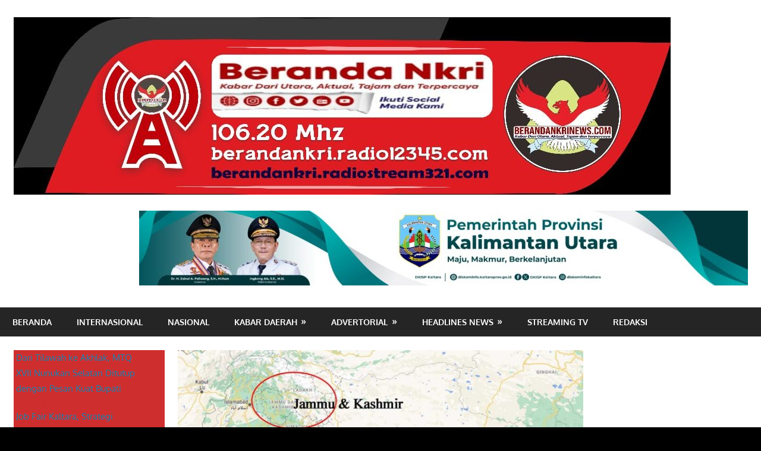

--- FILE ---
content_type: text/html; charset=UTF-8
request_url: https://www.berandankrinews.com/menarik-pengalaman-india-tangani-terorisme-dan-separatisme-jammu-dan-kashmir/
body_size: 26010
content:
<!DOCTYPE html>
<html lang="id" itemscope itemtype="https://schema.org/BlogPosting">

<head>
<meta charset="UTF-8">
<meta name="viewport" content="width=device-width, initial-scale=1">
<link rel="profile" href="http://gmpg.org/xfn/11">
<link rel="pingback" href="https://www.berandankrinews.com/xmlrpc.php">

<title>Menarik! Pengalaman India Tangani Terorisme dan Separatisme Jammu dan Kashmir</title>
<meta name='robots' content='max-image-preview:large' />
<link rel="alternate" type="application/rss+xml" title=" &raquo; Feed" href="https://www.berandankrinews.com/feed/" />
<link rel="alternate" type="application/rss+xml" title=" &raquo; Umpan Komentar" href="https://www.berandankrinews.com/comments/feed/" />
<link rel="alternate" title="oEmbed (JSON)" type="application/json+oembed" href="https://www.berandankrinews.com/wp-json/oembed/1.0/embed?url=https%3A%2F%2Fwww.berandankrinews.com%2Fmenarik-pengalaman-india-tangani-terorisme-dan-separatisme-jammu-dan-kashmir%2F" />
<link rel="alternate" title="oEmbed (XML)" type="text/xml+oembed" href="https://www.berandankrinews.com/wp-json/oembed/1.0/embed?url=https%3A%2F%2Fwww.berandankrinews.com%2Fmenarik-pengalaman-india-tangani-terorisme-dan-separatisme-jammu-dan-kashmir%2F&#038;format=xml" />
<style id='wp-img-auto-sizes-contain-inline-css' type='text/css'>
img:is([sizes=auto i],[sizes^="auto," i]){contain-intrinsic-size:3000px 1500px}
/*# sourceURL=wp-img-auto-sizes-contain-inline-css */
</style>
<link rel='stylesheet' id='gambit-custom-fonts-css' href='https://www.berandankrinews.com/wp-content/themes/media737/assets/css/custom-fonts.css?ver=20180413' type='text/css' media='all' />
<style id='wp-emoji-styles-inline-css' type='text/css'>

	img.wp-smiley, img.emoji {
		display: inline !important;
		border: none !important;
		box-shadow: none !important;
		height: 1em !important;
		width: 1em !important;
		margin: 0 0.07em !important;
		vertical-align: -0.1em !important;
		background: none !important;
		padding: 0 !important;
	}
/*# sourceURL=wp-emoji-styles-inline-css */
</style>
<style id='wp-block-library-inline-css' type='text/css'>
:root{--wp-block-synced-color:#7a00df;--wp-block-synced-color--rgb:122,0,223;--wp-bound-block-color:var(--wp-block-synced-color);--wp-editor-canvas-background:#ddd;--wp-admin-theme-color:#007cba;--wp-admin-theme-color--rgb:0,124,186;--wp-admin-theme-color-darker-10:#006ba1;--wp-admin-theme-color-darker-10--rgb:0,107,160.5;--wp-admin-theme-color-darker-20:#005a87;--wp-admin-theme-color-darker-20--rgb:0,90,135;--wp-admin-border-width-focus:2px}@media (min-resolution:192dpi){:root{--wp-admin-border-width-focus:1.5px}}.wp-element-button{cursor:pointer}:root .has-very-light-gray-background-color{background-color:#eee}:root .has-very-dark-gray-background-color{background-color:#313131}:root .has-very-light-gray-color{color:#eee}:root .has-very-dark-gray-color{color:#313131}:root .has-vivid-green-cyan-to-vivid-cyan-blue-gradient-background{background:linear-gradient(135deg,#00d084,#0693e3)}:root .has-purple-crush-gradient-background{background:linear-gradient(135deg,#34e2e4,#4721fb 50%,#ab1dfe)}:root .has-hazy-dawn-gradient-background{background:linear-gradient(135deg,#faaca8,#dad0ec)}:root .has-subdued-olive-gradient-background{background:linear-gradient(135deg,#fafae1,#67a671)}:root .has-atomic-cream-gradient-background{background:linear-gradient(135deg,#fdd79a,#004a59)}:root .has-nightshade-gradient-background{background:linear-gradient(135deg,#330968,#31cdcf)}:root .has-midnight-gradient-background{background:linear-gradient(135deg,#020381,#2874fc)}:root{--wp--preset--font-size--normal:16px;--wp--preset--font-size--huge:42px}.has-regular-font-size{font-size:1em}.has-larger-font-size{font-size:2.625em}.has-normal-font-size{font-size:var(--wp--preset--font-size--normal)}.has-huge-font-size{font-size:var(--wp--preset--font-size--huge)}.has-text-align-center{text-align:center}.has-text-align-left{text-align:left}.has-text-align-right{text-align:right}.has-fit-text{white-space:nowrap!important}#end-resizable-editor-section{display:none}.aligncenter{clear:both}.items-justified-left{justify-content:flex-start}.items-justified-center{justify-content:center}.items-justified-right{justify-content:flex-end}.items-justified-space-between{justify-content:space-between}.screen-reader-text{border:0;clip-path:inset(50%);height:1px;margin:-1px;overflow:hidden;padding:0;position:absolute;width:1px;word-wrap:normal!important}.screen-reader-text:focus{background-color:#ddd;clip-path:none;color:#444;display:block;font-size:1em;height:auto;left:5px;line-height:normal;padding:15px 23px 14px;text-decoration:none;top:5px;width:auto;z-index:100000}html :where(.has-border-color){border-style:solid}html :where([style*=border-top-color]){border-top-style:solid}html :where([style*=border-right-color]){border-right-style:solid}html :where([style*=border-bottom-color]){border-bottom-style:solid}html :where([style*=border-left-color]){border-left-style:solid}html :where([style*=border-width]){border-style:solid}html :where([style*=border-top-width]){border-top-style:solid}html :where([style*=border-right-width]){border-right-style:solid}html :where([style*=border-bottom-width]){border-bottom-style:solid}html :where([style*=border-left-width]){border-left-style:solid}html :where(img[class*=wp-image-]){height:auto;max-width:100%}:where(figure){margin:0 0 1em}html :where(.is-position-sticky){--wp-admin--admin-bar--position-offset:var(--wp-admin--admin-bar--height,0px)}@media screen and (max-width:600px){html :where(.is-position-sticky){--wp-admin--admin-bar--position-offset:0px}}

/*# sourceURL=wp-block-library-inline-css */
</style><style id='wp-block-gallery-inline-css' type='text/css'>
.blocks-gallery-grid:not(.has-nested-images),.wp-block-gallery:not(.has-nested-images){display:flex;flex-wrap:wrap;list-style-type:none;margin:0;padding:0}.blocks-gallery-grid:not(.has-nested-images) .blocks-gallery-image,.blocks-gallery-grid:not(.has-nested-images) .blocks-gallery-item,.wp-block-gallery:not(.has-nested-images) .blocks-gallery-image,.wp-block-gallery:not(.has-nested-images) .blocks-gallery-item{display:flex;flex-direction:column;flex-grow:1;justify-content:center;margin:0 1em 1em 0;position:relative;width:calc(50% - 1em)}.blocks-gallery-grid:not(.has-nested-images) .blocks-gallery-image:nth-of-type(2n),.blocks-gallery-grid:not(.has-nested-images) .blocks-gallery-item:nth-of-type(2n),.wp-block-gallery:not(.has-nested-images) .blocks-gallery-image:nth-of-type(2n),.wp-block-gallery:not(.has-nested-images) .blocks-gallery-item:nth-of-type(2n){margin-right:0}.blocks-gallery-grid:not(.has-nested-images) .blocks-gallery-image figure,.blocks-gallery-grid:not(.has-nested-images) .blocks-gallery-item figure,.wp-block-gallery:not(.has-nested-images) .blocks-gallery-image figure,.wp-block-gallery:not(.has-nested-images) .blocks-gallery-item figure{align-items:flex-end;display:flex;height:100%;justify-content:flex-start;margin:0}.blocks-gallery-grid:not(.has-nested-images) .blocks-gallery-image img,.blocks-gallery-grid:not(.has-nested-images) .blocks-gallery-item img,.wp-block-gallery:not(.has-nested-images) .blocks-gallery-image img,.wp-block-gallery:not(.has-nested-images) .blocks-gallery-item img{display:block;height:auto;max-width:100%;width:auto}.blocks-gallery-grid:not(.has-nested-images) .blocks-gallery-image figcaption,.blocks-gallery-grid:not(.has-nested-images) .blocks-gallery-item figcaption,.wp-block-gallery:not(.has-nested-images) .blocks-gallery-image figcaption,.wp-block-gallery:not(.has-nested-images) .blocks-gallery-item figcaption{background:linear-gradient(0deg,#000000b3,#0000004d 70%,#0000);bottom:0;box-sizing:border-box;color:#fff;font-size:.8em;margin:0;max-height:100%;overflow:auto;padding:3em .77em .7em;position:absolute;text-align:center;width:100%;z-index:2}.blocks-gallery-grid:not(.has-nested-images) .blocks-gallery-image figcaption img,.blocks-gallery-grid:not(.has-nested-images) .blocks-gallery-item figcaption img,.wp-block-gallery:not(.has-nested-images) .blocks-gallery-image figcaption img,.wp-block-gallery:not(.has-nested-images) .blocks-gallery-item figcaption img{display:inline}.blocks-gallery-grid:not(.has-nested-images) figcaption,.wp-block-gallery:not(.has-nested-images) figcaption{flex-grow:1}.blocks-gallery-grid:not(.has-nested-images).is-cropped .blocks-gallery-image a,.blocks-gallery-grid:not(.has-nested-images).is-cropped .blocks-gallery-image img,.blocks-gallery-grid:not(.has-nested-images).is-cropped .blocks-gallery-item a,.blocks-gallery-grid:not(.has-nested-images).is-cropped .blocks-gallery-item img,.wp-block-gallery:not(.has-nested-images).is-cropped .blocks-gallery-image a,.wp-block-gallery:not(.has-nested-images).is-cropped .blocks-gallery-image img,.wp-block-gallery:not(.has-nested-images).is-cropped .blocks-gallery-item a,.wp-block-gallery:not(.has-nested-images).is-cropped .blocks-gallery-item img{flex:1;height:100%;object-fit:cover;width:100%}.blocks-gallery-grid:not(.has-nested-images).columns-1 .blocks-gallery-image,.blocks-gallery-grid:not(.has-nested-images).columns-1 .blocks-gallery-item,.wp-block-gallery:not(.has-nested-images).columns-1 .blocks-gallery-image,.wp-block-gallery:not(.has-nested-images).columns-1 .blocks-gallery-item{margin-right:0;width:100%}@media (min-width:600px){.blocks-gallery-grid:not(.has-nested-images).columns-3 .blocks-gallery-image,.blocks-gallery-grid:not(.has-nested-images).columns-3 .blocks-gallery-item,.wp-block-gallery:not(.has-nested-images).columns-3 .blocks-gallery-image,.wp-block-gallery:not(.has-nested-images).columns-3 .blocks-gallery-item{margin-right:1em;width:calc(33.33333% - .66667em)}.blocks-gallery-grid:not(.has-nested-images).columns-4 .blocks-gallery-image,.blocks-gallery-grid:not(.has-nested-images).columns-4 .blocks-gallery-item,.wp-block-gallery:not(.has-nested-images).columns-4 .blocks-gallery-image,.wp-block-gallery:not(.has-nested-images).columns-4 .blocks-gallery-item{margin-right:1em;width:calc(25% - .75em)}.blocks-gallery-grid:not(.has-nested-images).columns-5 .blocks-gallery-image,.blocks-gallery-grid:not(.has-nested-images).columns-5 .blocks-gallery-item,.wp-block-gallery:not(.has-nested-images).columns-5 .blocks-gallery-image,.wp-block-gallery:not(.has-nested-images).columns-5 .blocks-gallery-item{margin-right:1em;width:calc(20% - .8em)}.blocks-gallery-grid:not(.has-nested-images).columns-6 .blocks-gallery-image,.blocks-gallery-grid:not(.has-nested-images).columns-6 .blocks-gallery-item,.wp-block-gallery:not(.has-nested-images).columns-6 .blocks-gallery-image,.wp-block-gallery:not(.has-nested-images).columns-6 .blocks-gallery-item{margin-right:1em;width:calc(16.66667% - .83333em)}.blocks-gallery-grid:not(.has-nested-images).columns-7 .blocks-gallery-image,.blocks-gallery-grid:not(.has-nested-images).columns-7 .blocks-gallery-item,.wp-block-gallery:not(.has-nested-images).columns-7 .blocks-gallery-image,.wp-block-gallery:not(.has-nested-images).columns-7 .blocks-gallery-item{margin-right:1em;width:calc(14.28571% - .85714em)}.blocks-gallery-grid:not(.has-nested-images).columns-8 .blocks-gallery-image,.blocks-gallery-grid:not(.has-nested-images).columns-8 .blocks-gallery-item,.wp-block-gallery:not(.has-nested-images).columns-8 .blocks-gallery-image,.wp-block-gallery:not(.has-nested-images).columns-8 .blocks-gallery-item{margin-right:1em;width:calc(12.5% - .875em)}.blocks-gallery-grid:not(.has-nested-images).columns-1 .blocks-gallery-image:nth-of-type(1n),.blocks-gallery-grid:not(.has-nested-images).columns-1 .blocks-gallery-item:nth-of-type(1n),.blocks-gallery-grid:not(.has-nested-images).columns-2 .blocks-gallery-image:nth-of-type(2n),.blocks-gallery-grid:not(.has-nested-images).columns-2 .blocks-gallery-item:nth-of-type(2n),.blocks-gallery-grid:not(.has-nested-images).columns-3 .blocks-gallery-image:nth-of-type(3n),.blocks-gallery-grid:not(.has-nested-images).columns-3 .blocks-gallery-item:nth-of-type(3n),.blocks-gallery-grid:not(.has-nested-images).columns-4 .blocks-gallery-image:nth-of-type(4n),.blocks-gallery-grid:not(.has-nested-images).columns-4 .blocks-gallery-item:nth-of-type(4n),.blocks-gallery-grid:not(.has-nested-images).columns-5 .blocks-gallery-image:nth-of-type(5n),.blocks-gallery-grid:not(.has-nested-images).columns-5 .blocks-gallery-item:nth-of-type(5n),.blocks-gallery-grid:not(.has-nested-images).columns-6 .blocks-gallery-image:nth-of-type(6n),.blocks-gallery-grid:not(.has-nested-images).columns-6 .blocks-gallery-item:nth-of-type(6n),.blocks-gallery-grid:not(.has-nested-images).columns-7 .blocks-gallery-image:nth-of-type(7n),.blocks-gallery-grid:not(.has-nested-images).columns-7 .blocks-gallery-item:nth-of-type(7n),.blocks-gallery-grid:not(.has-nested-images).columns-8 .blocks-gallery-image:nth-of-type(8n),.blocks-gallery-grid:not(.has-nested-images).columns-8 .blocks-gallery-item:nth-of-type(8n),.wp-block-gallery:not(.has-nested-images).columns-1 .blocks-gallery-image:nth-of-type(1n),.wp-block-gallery:not(.has-nested-images).columns-1 .blocks-gallery-item:nth-of-type(1n),.wp-block-gallery:not(.has-nested-images).columns-2 .blocks-gallery-image:nth-of-type(2n),.wp-block-gallery:not(.has-nested-images).columns-2 .blocks-gallery-item:nth-of-type(2n),.wp-block-gallery:not(.has-nested-images).columns-3 .blocks-gallery-image:nth-of-type(3n),.wp-block-gallery:not(.has-nested-images).columns-3 .blocks-gallery-item:nth-of-type(3n),.wp-block-gallery:not(.has-nested-images).columns-4 .blocks-gallery-image:nth-of-type(4n),.wp-block-gallery:not(.has-nested-images).columns-4 .blocks-gallery-item:nth-of-type(4n),.wp-block-gallery:not(.has-nested-images).columns-5 .blocks-gallery-image:nth-of-type(5n),.wp-block-gallery:not(.has-nested-images).columns-5 .blocks-gallery-item:nth-of-type(5n),.wp-block-gallery:not(.has-nested-images).columns-6 .blocks-gallery-image:nth-of-type(6n),.wp-block-gallery:not(.has-nested-images).columns-6 .blocks-gallery-item:nth-of-type(6n),.wp-block-gallery:not(.has-nested-images).columns-7 .blocks-gallery-image:nth-of-type(7n),.wp-block-gallery:not(.has-nested-images).columns-7 .blocks-gallery-item:nth-of-type(7n),.wp-block-gallery:not(.has-nested-images).columns-8 .blocks-gallery-image:nth-of-type(8n),.wp-block-gallery:not(.has-nested-images).columns-8 .blocks-gallery-item:nth-of-type(8n){margin-right:0}}.blocks-gallery-grid:not(.has-nested-images) .blocks-gallery-image:last-child,.blocks-gallery-grid:not(.has-nested-images) .blocks-gallery-item:last-child,.wp-block-gallery:not(.has-nested-images) .blocks-gallery-image:last-child,.wp-block-gallery:not(.has-nested-images) .blocks-gallery-item:last-child{margin-right:0}.blocks-gallery-grid:not(.has-nested-images).alignleft,.blocks-gallery-grid:not(.has-nested-images).alignright,.wp-block-gallery:not(.has-nested-images).alignleft,.wp-block-gallery:not(.has-nested-images).alignright{max-width:420px;width:100%}.blocks-gallery-grid:not(.has-nested-images).aligncenter .blocks-gallery-item figure,.wp-block-gallery:not(.has-nested-images).aligncenter .blocks-gallery-item figure{justify-content:center}.wp-block-gallery:not(.is-cropped) .blocks-gallery-item{align-self:flex-start}figure.wp-block-gallery.has-nested-images{align-items:normal}.wp-block-gallery.has-nested-images figure.wp-block-image:not(#individual-image){margin:0;width:calc(50% - var(--wp--style--unstable-gallery-gap, 16px)/2)}.wp-block-gallery.has-nested-images figure.wp-block-image{box-sizing:border-box;display:flex;flex-direction:column;flex-grow:1;justify-content:center;max-width:100%;position:relative}.wp-block-gallery.has-nested-images figure.wp-block-image>a,.wp-block-gallery.has-nested-images figure.wp-block-image>div{flex-direction:column;flex-grow:1;margin:0}.wp-block-gallery.has-nested-images figure.wp-block-image img{display:block;height:auto;max-width:100%!important;width:auto}.wp-block-gallery.has-nested-images figure.wp-block-image figcaption,.wp-block-gallery.has-nested-images figure.wp-block-image:has(figcaption):before{bottom:0;left:0;max-height:100%;position:absolute;right:0}.wp-block-gallery.has-nested-images figure.wp-block-image:has(figcaption):before{backdrop-filter:blur(3px);content:"";height:100%;-webkit-mask-image:linear-gradient(0deg,#000 20%,#0000);mask-image:linear-gradient(0deg,#000 20%,#0000);max-height:40%;pointer-events:none}.wp-block-gallery.has-nested-images figure.wp-block-image figcaption{box-sizing:border-box;color:#fff;font-size:13px;margin:0;overflow:auto;padding:1em;text-align:center;text-shadow:0 0 1.5px #000}.wp-block-gallery.has-nested-images figure.wp-block-image figcaption::-webkit-scrollbar{height:12px;width:12px}.wp-block-gallery.has-nested-images figure.wp-block-image figcaption::-webkit-scrollbar-track{background-color:initial}.wp-block-gallery.has-nested-images figure.wp-block-image figcaption::-webkit-scrollbar-thumb{background-clip:padding-box;background-color:initial;border:3px solid #0000;border-radius:8px}.wp-block-gallery.has-nested-images figure.wp-block-image figcaption:focus-within::-webkit-scrollbar-thumb,.wp-block-gallery.has-nested-images figure.wp-block-image figcaption:focus::-webkit-scrollbar-thumb,.wp-block-gallery.has-nested-images figure.wp-block-image figcaption:hover::-webkit-scrollbar-thumb{background-color:#fffc}.wp-block-gallery.has-nested-images figure.wp-block-image figcaption{scrollbar-color:#0000 #0000;scrollbar-gutter:stable both-edges;scrollbar-width:thin}.wp-block-gallery.has-nested-images figure.wp-block-image figcaption:focus,.wp-block-gallery.has-nested-images figure.wp-block-image figcaption:focus-within,.wp-block-gallery.has-nested-images figure.wp-block-image figcaption:hover{scrollbar-color:#fffc #0000}.wp-block-gallery.has-nested-images figure.wp-block-image figcaption{will-change:transform}@media (hover:none){.wp-block-gallery.has-nested-images figure.wp-block-image figcaption{scrollbar-color:#fffc #0000}}.wp-block-gallery.has-nested-images figure.wp-block-image figcaption{background:linear-gradient(0deg,#0006,#0000)}.wp-block-gallery.has-nested-images figure.wp-block-image figcaption img{display:inline}.wp-block-gallery.has-nested-images figure.wp-block-image figcaption a{color:inherit}.wp-block-gallery.has-nested-images figure.wp-block-image.has-custom-border img{box-sizing:border-box}.wp-block-gallery.has-nested-images figure.wp-block-image.has-custom-border>a,.wp-block-gallery.has-nested-images figure.wp-block-image.has-custom-border>div,.wp-block-gallery.has-nested-images figure.wp-block-image.is-style-rounded>a,.wp-block-gallery.has-nested-images figure.wp-block-image.is-style-rounded>div{flex:1 1 auto}.wp-block-gallery.has-nested-images figure.wp-block-image.has-custom-border figcaption,.wp-block-gallery.has-nested-images figure.wp-block-image.is-style-rounded figcaption{background:none;color:inherit;flex:initial;margin:0;padding:10px 10px 9px;position:relative;text-shadow:none}.wp-block-gallery.has-nested-images figure.wp-block-image.has-custom-border:before,.wp-block-gallery.has-nested-images figure.wp-block-image.is-style-rounded:before{content:none}.wp-block-gallery.has-nested-images figcaption{flex-basis:100%;flex-grow:1;text-align:center}.wp-block-gallery.has-nested-images:not(.is-cropped) figure.wp-block-image:not(#individual-image){margin-bottom:auto;margin-top:0}.wp-block-gallery.has-nested-images.is-cropped figure.wp-block-image:not(#individual-image){align-self:inherit}.wp-block-gallery.has-nested-images.is-cropped figure.wp-block-image:not(#individual-image)>a,.wp-block-gallery.has-nested-images.is-cropped figure.wp-block-image:not(#individual-image)>div:not(.components-drop-zone){display:flex}.wp-block-gallery.has-nested-images.is-cropped figure.wp-block-image:not(#individual-image) a,.wp-block-gallery.has-nested-images.is-cropped figure.wp-block-image:not(#individual-image) img{flex:1 0 0%;height:100%;object-fit:cover;width:100%}.wp-block-gallery.has-nested-images.columns-1 figure.wp-block-image:not(#individual-image){width:100%}@media (min-width:600px){.wp-block-gallery.has-nested-images.columns-3 figure.wp-block-image:not(#individual-image){width:calc(33.33333% - var(--wp--style--unstable-gallery-gap, 16px)*.66667)}.wp-block-gallery.has-nested-images.columns-4 figure.wp-block-image:not(#individual-image){width:calc(25% - var(--wp--style--unstable-gallery-gap, 16px)*.75)}.wp-block-gallery.has-nested-images.columns-5 figure.wp-block-image:not(#individual-image){width:calc(20% - var(--wp--style--unstable-gallery-gap, 16px)*.8)}.wp-block-gallery.has-nested-images.columns-6 figure.wp-block-image:not(#individual-image){width:calc(16.66667% - var(--wp--style--unstable-gallery-gap, 16px)*.83333)}.wp-block-gallery.has-nested-images.columns-7 figure.wp-block-image:not(#individual-image){width:calc(14.28571% - var(--wp--style--unstable-gallery-gap, 16px)*.85714)}.wp-block-gallery.has-nested-images.columns-8 figure.wp-block-image:not(#individual-image){width:calc(12.5% - var(--wp--style--unstable-gallery-gap, 16px)*.875)}.wp-block-gallery.has-nested-images.columns-default figure.wp-block-image:not(#individual-image){width:calc(33.33% - var(--wp--style--unstable-gallery-gap, 16px)*.66667)}.wp-block-gallery.has-nested-images.columns-default figure.wp-block-image:not(#individual-image):first-child:nth-last-child(2),.wp-block-gallery.has-nested-images.columns-default figure.wp-block-image:not(#individual-image):first-child:nth-last-child(2)~figure.wp-block-image:not(#individual-image){width:calc(50% - var(--wp--style--unstable-gallery-gap, 16px)*.5)}.wp-block-gallery.has-nested-images.columns-default figure.wp-block-image:not(#individual-image):first-child:last-child{width:100%}}.wp-block-gallery.has-nested-images.alignleft,.wp-block-gallery.has-nested-images.alignright{max-width:420px;width:100%}.wp-block-gallery.has-nested-images.aligncenter{justify-content:center}
/*# sourceURL=https://www.berandankrinews.com/wp-includes/blocks/gallery/style.min.css */
</style>
<style id='wp-block-image-inline-css' type='text/css'>
.wp-block-image>a,.wp-block-image>figure>a{display:inline-block}.wp-block-image img{box-sizing:border-box;height:auto;max-width:100%;vertical-align:bottom}@media not (prefers-reduced-motion){.wp-block-image img.hide{visibility:hidden}.wp-block-image img.show{animation:show-content-image .4s}}.wp-block-image[style*=border-radius] img,.wp-block-image[style*=border-radius]>a{border-radius:inherit}.wp-block-image.has-custom-border img{box-sizing:border-box}.wp-block-image.aligncenter{text-align:center}.wp-block-image.alignfull>a,.wp-block-image.alignwide>a{width:100%}.wp-block-image.alignfull img,.wp-block-image.alignwide img{height:auto;width:100%}.wp-block-image .aligncenter,.wp-block-image .alignleft,.wp-block-image .alignright,.wp-block-image.aligncenter,.wp-block-image.alignleft,.wp-block-image.alignright{display:table}.wp-block-image .aligncenter>figcaption,.wp-block-image .alignleft>figcaption,.wp-block-image .alignright>figcaption,.wp-block-image.aligncenter>figcaption,.wp-block-image.alignleft>figcaption,.wp-block-image.alignright>figcaption{caption-side:bottom;display:table-caption}.wp-block-image .alignleft{float:left;margin:.5em 1em .5em 0}.wp-block-image .alignright{float:right;margin:.5em 0 .5em 1em}.wp-block-image .aligncenter{margin-left:auto;margin-right:auto}.wp-block-image :where(figcaption){margin-bottom:1em;margin-top:.5em}.wp-block-image.is-style-circle-mask img{border-radius:9999px}@supports ((-webkit-mask-image:none) or (mask-image:none)) or (-webkit-mask-image:none){.wp-block-image.is-style-circle-mask img{border-radius:0;-webkit-mask-image:url('data:image/svg+xml;utf8,<svg viewBox="0 0 100 100" xmlns="http://www.w3.org/2000/svg"><circle cx="50" cy="50" r="50"/></svg>');mask-image:url('data:image/svg+xml;utf8,<svg viewBox="0 0 100 100" xmlns="http://www.w3.org/2000/svg"><circle cx="50" cy="50" r="50"/></svg>');mask-mode:alpha;-webkit-mask-position:center;mask-position:center;-webkit-mask-repeat:no-repeat;mask-repeat:no-repeat;-webkit-mask-size:contain;mask-size:contain}}:root :where(.wp-block-image.is-style-rounded img,.wp-block-image .is-style-rounded img){border-radius:9999px}.wp-block-image figure{margin:0}.wp-lightbox-container{display:flex;flex-direction:column;position:relative}.wp-lightbox-container img{cursor:zoom-in}.wp-lightbox-container img:hover+button{opacity:1}.wp-lightbox-container button{align-items:center;backdrop-filter:blur(16px) saturate(180%);background-color:#5a5a5a40;border:none;border-radius:4px;cursor:zoom-in;display:flex;height:20px;justify-content:center;opacity:0;padding:0;position:absolute;right:16px;text-align:center;top:16px;width:20px;z-index:100}@media not (prefers-reduced-motion){.wp-lightbox-container button{transition:opacity .2s ease}}.wp-lightbox-container button:focus-visible{outline:3px auto #5a5a5a40;outline:3px auto -webkit-focus-ring-color;outline-offset:3px}.wp-lightbox-container button:hover{cursor:pointer;opacity:1}.wp-lightbox-container button:focus{opacity:1}.wp-lightbox-container button:focus,.wp-lightbox-container button:hover,.wp-lightbox-container button:not(:hover):not(:active):not(.has-background){background-color:#5a5a5a40;border:none}.wp-lightbox-overlay{box-sizing:border-box;cursor:zoom-out;height:100vh;left:0;overflow:hidden;position:fixed;top:0;visibility:hidden;width:100%;z-index:100000}.wp-lightbox-overlay .close-button{align-items:center;cursor:pointer;display:flex;justify-content:center;min-height:40px;min-width:40px;padding:0;position:absolute;right:calc(env(safe-area-inset-right) + 16px);top:calc(env(safe-area-inset-top) + 16px);z-index:5000000}.wp-lightbox-overlay .close-button:focus,.wp-lightbox-overlay .close-button:hover,.wp-lightbox-overlay .close-button:not(:hover):not(:active):not(.has-background){background:none;border:none}.wp-lightbox-overlay .lightbox-image-container{height:var(--wp--lightbox-container-height);left:50%;overflow:hidden;position:absolute;top:50%;transform:translate(-50%,-50%);transform-origin:top left;width:var(--wp--lightbox-container-width);z-index:9999999999}.wp-lightbox-overlay .wp-block-image{align-items:center;box-sizing:border-box;display:flex;height:100%;justify-content:center;margin:0;position:relative;transform-origin:0 0;width:100%;z-index:3000000}.wp-lightbox-overlay .wp-block-image img{height:var(--wp--lightbox-image-height);min-height:var(--wp--lightbox-image-height);min-width:var(--wp--lightbox-image-width);width:var(--wp--lightbox-image-width)}.wp-lightbox-overlay .wp-block-image figcaption{display:none}.wp-lightbox-overlay button{background:none;border:none}.wp-lightbox-overlay .scrim{background-color:#fff;height:100%;opacity:.9;position:absolute;width:100%;z-index:2000000}.wp-lightbox-overlay.active{visibility:visible}@media not (prefers-reduced-motion){.wp-lightbox-overlay.active{animation:turn-on-visibility .25s both}.wp-lightbox-overlay.active img{animation:turn-on-visibility .35s both}.wp-lightbox-overlay.show-closing-animation:not(.active){animation:turn-off-visibility .35s both}.wp-lightbox-overlay.show-closing-animation:not(.active) img{animation:turn-off-visibility .25s both}.wp-lightbox-overlay.zoom.active{animation:none;opacity:1;visibility:visible}.wp-lightbox-overlay.zoom.active .lightbox-image-container{animation:lightbox-zoom-in .4s}.wp-lightbox-overlay.zoom.active .lightbox-image-container img{animation:none}.wp-lightbox-overlay.zoom.active .scrim{animation:turn-on-visibility .4s forwards}.wp-lightbox-overlay.zoom.show-closing-animation:not(.active){animation:none}.wp-lightbox-overlay.zoom.show-closing-animation:not(.active) .lightbox-image-container{animation:lightbox-zoom-out .4s}.wp-lightbox-overlay.zoom.show-closing-animation:not(.active) .lightbox-image-container img{animation:none}.wp-lightbox-overlay.zoom.show-closing-animation:not(.active) .scrim{animation:turn-off-visibility .4s forwards}}@keyframes show-content-image{0%{visibility:hidden}99%{visibility:hidden}to{visibility:visible}}@keyframes turn-on-visibility{0%{opacity:0}to{opacity:1}}@keyframes turn-off-visibility{0%{opacity:1;visibility:visible}99%{opacity:0;visibility:visible}to{opacity:0;visibility:hidden}}@keyframes lightbox-zoom-in{0%{transform:translate(calc((-100vw + var(--wp--lightbox-scrollbar-width))/2 + var(--wp--lightbox-initial-left-position)),calc(-50vh + var(--wp--lightbox-initial-top-position))) scale(var(--wp--lightbox-scale))}to{transform:translate(-50%,-50%) scale(1)}}@keyframes lightbox-zoom-out{0%{transform:translate(-50%,-50%) scale(1);visibility:visible}99%{visibility:visible}to{transform:translate(calc((-100vw + var(--wp--lightbox-scrollbar-width))/2 + var(--wp--lightbox-initial-left-position)),calc(-50vh + var(--wp--lightbox-initial-top-position))) scale(var(--wp--lightbox-scale));visibility:hidden}}
/*# sourceURL=https://www.berandankrinews.com/wp-includes/blocks/image/style.min.css */
</style>
<style id='wp-block-latest-posts-inline-css' type='text/css'>
.wp-block-latest-posts{box-sizing:border-box}.wp-block-latest-posts.alignleft{margin-right:2em}.wp-block-latest-posts.alignright{margin-left:2em}.wp-block-latest-posts.wp-block-latest-posts__list{list-style:none}.wp-block-latest-posts.wp-block-latest-posts__list li{clear:both;overflow-wrap:break-word}.wp-block-latest-posts.is-grid{display:flex;flex-wrap:wrap}.wp-block-latest-posts.is-grid li{margin:0 1.25em 1.25em 0;width:100%}@media (min-width:600px){.wp-block-latest-posts.columns-2 li{width:calc(50% - .625em)}.wp-block-latest-posts.columns-2 li:nth-child(2n){margin-right:0}.wp-block-latest-posts.columns-3 li{width:calc(33.33333% - .83333em)}.wp-block-latest-posts.columns-3 li:nth-child(3n){margin-right:0}.wp-block-latest-posts.columns-4 li{width:calc(25% - .9375em)}.wp-block-latest-posts.columns-4 li:nth-child(4n){margin-right:0}.wp-block-latest-posts.columns-5 li{width:calc(20% - 1em)}.wp-block-latest-posts.columns-5 li:nth-child(5n){margin-right:0}.wp-block-latest-posts.columns-6 li{width:calc(16.66667% - 1.04167em)}.wp-block-latest-posts.columns-6 li:nth-child(6n){margin-right:0}}:root :where(.wp-block-latest-posts.is-grid){padding:0}:root :where(.wp-block-latest-posts.wp-block-latest-posts__list){padding-left:0}.wp-block-latest-posts__post-author,.wp-block-latest-posts__post-date{display:block;font-size:.8125em}.wp-block-latest-posts__post-excerpt,.wp-block-latest-posts__post-full-content{margin-bottom:1em;margin-top:.5em}.wp-block-latest-posts__featured-image a{display:inline-block}.wp-block-latest-posts__featured-image img{height:auto;max-width:100%;width:auto}.wp-block-latest-posts__featured-image.alignleft{float:left;margin-right:1em}.wp-block-latest-posts__featured-image.alignright{float:right;margin-left:1em}.wp-block-latest-posts__featured-image.aligncenter{margin-bottom:1em;text-align:center}
/*# sourceURL=https://www.berandankrinews.com/wp-includes/blocks/latest-posts/style.min.css */
</style>
<style id='wp-block-columns-inline-css' type='text/css'>
.wp-block-columns{box-sizing:border-box;display:flex;flex-wrap:wrap!important}@media (min-width:782px){.wp-block-columns{flex-wrap:nowrap!important}}.wp-block-columns{align-items:normal!important}.wp-block-columns.are-vertically-aligned-top{align-items:flex-start}.wp-block-columns.are-vertically-aligned-center{align-items:center}.wp-block-columns.are-vertically-aligned-bottom{align-items:flex-end}@media (max-width:781px){.wp-block-columns:not(.is-not-stacked-on-mobile)>.wp-block-column{flex-basis:100%!important}}@media (min-width:782px){.wp-block-columns:not(.is-not-stacked-on-mobile)>.wp-block-column{flex-basis:0;flex-grow:1}.wp-block-columns:not(.is-not-stacked-on-mobile)>.wp-block-column[style*=flex-basis]{flex-grow:0}}.wp-block-columns.is-not-stacked-on-mobile{flex-wrap:nowrap!important}.wp-block-columns.is-not-stacked-on-mobile>.wp-block-column{flex-basis:0;flex-grow:1}.wp-block-columns.is-not-stacked-on-mobile>.wp-block-column[style*=flex-basis]{flex-grow:0}:where(.wp-block-columns){margin-bottom:1.75em}:where(.wp-block-columns.has-background){padding:1.25em 2.375em}.wp-block-column{flex-grow:1;min-width:0;overflow-wrap:break-word;word-break:break-word}.wp-block-column.is-vertically-aligned-top{align-self:flex-start}.wp-block-column.is-vertically-aligned-center{align-self:center}.wp-block-column.is-vertically-aligned-bottom{align-self:flex-end}.wp-block-column.is-vertically-aligned-stretch{align-self:stretch}.wp-block-column.is-vertically-aligned-bottom,.wp-block-column.is-vertically-aligned-center,.wp-block-column.is-vertically-aligned-top{width:100%}
/*# sourceURL=https://www.berandankrinews.com/wp-includes/blocks/columns/style.min.css */
</style>
<style id='wp-block-embed-inline-css' type='text/css'>
.wp-block-embed.alignleft,.wp-block-embed.alignright,.wp-block[data-align=left]>[data-type="core/embed"],.wp-block[data-align=right]>[data-type="core/embed"]{max-width:360px;width:100%}.wp-block-embed.alignleft .wp-block-embed__wrapper,.wp-block-embed.alignright .wp-block-embed__wrapper,.wp-block[data-align=left]>[data-type="core/embed"] .wp-block-embed__wrapper,.wp-block[data-align=right]>[data-type="core/embed"] .wp-block-embed__wrapper{min-width:280px}.wp-block-cover .wp-block-embed{min-height:240px;min-width:320px}.wp-block-embed{overflow-wrap:break-word}.wp-block-embed :where(figcaption){margin-bottom:1em;margin-top:.5em}.wp-block-embed iframe{max-width:100%}.wp-block-embed__wrapper{position:relative}.wp-embed-responsive .wp-has-aspect-ratio .wp-block-embed__wrapper:before{content:"";display:block;padding-top:50%}.wp-embed-responsive .wp-has-aspect-ratio iframe{bottom:0;height:100%;left:0;position:absolute;right:0;top:0;width:100%}.wp-embed-responsive .wp-embed-aspect-21-9 .wp-block-embed__wrapper:before{padding-top:42.85%}.wp-embed-responsive .wp-embed-aspect-18-9 .wp-block-embed__wrapper:before{padding-top:50%}.wp-embed-responsive .wp-embed-aspect-16-9 .wp-block-embed__wrapper:before{padding-top:56.25%}.wp-embed-responsive .wp-embed-aspect-4-3 .wp-block-embed__wrapper:before{padding-top:75%}.wp-embed-responsive .wp-embed-aspect-1-1 .wp-block-embed__wrapper:before{padding-top:100%}.wp-embed-responsive .wp-embed-aspect-9-16 .wp-block-embed__wrapper:before{padding-top:177.77%}.wp-embed-responsive .wp-embed-aspect-1-2 .wp-block-embed__wrapper:before{padding-top:200%}
/*# sourceURL=https://www.berandankrinews.com/wp-includes/blocks/embed/style.min.css */
</style>
<style id='wp-block-group-inline-css' type='text/css'>
.wp-block-group{box-sizing:border-box}:where(.wp-block-group.wp-block-group-is-layout-constrained){position:relative}
/*# sourceURL=https://www.berandankrinews.com/wp-includes/blocks/group/style.min.css */
</style>
<style id='wp-block-paragraph-inline-css' type='text/css'>
.is-small-text{font-size:.875em}.is-regular-text{font-size:1em}.is-large-text{font-size:2.25em}.is-larger-text{font-size:3em}.has-drop-cap:not(:focus):first-letter{float:left;font-size:8.4em;font-style:normal;font-weight:100;line-height:.68;margin:.05em .1em 0 0;text-transform:uppercase}body.rtl .has-drop-cap:not(:focus):first-letter{float:none;margin-left:.1em}p.has-drop-cap.has-background{overflow:hidden}:root :where(p.has-background){padding:1.25em 2.375em}:where(p.has-text-color:not(.has-link-color)) a{color:inherit}p.has-text-align-left[style*="writing-mode:vertical-lr"],p.has-text-align-right[style*="writing-mode:vertical-rl"]{rotate:180deg}
/*# sourceURL=https://www.berandankrinews.com/wp-includes/blocks/paragraph/style.min.css */
</style>
<style id='global-styles-inline-css' type='text/css'>
:root{--wp--preset--aspect-ratio--square: 1;--wp--preset--aspect-ratio--4-3: 4/3;--wp--preset--aspect-ratio--3-4: 3/4;--wp--preset--aspect-ratio--3-2: 3/2;--wp--preset--aspect-ratio--2-3: 2/3;--wp--preset--aspect-ratio--16-9: 16/9;--wp--preset--aspect-ratio--9-16: 9/16;--wp--preset--color--black: #000000;--wp--preset--color--cyan-bluish-gray: #abb8c3;--wp--preset--color--white: #ffffff;--wp--preset--color--pale-pink: #f78da7;--wp--preset--color--vivid-red: #cf2e2e;--wp--preset--color--luminous-vivid-orange: #ff6900;--wp--preset--color--luminous-vivid-amber: #fcb900;--wp--preset--color--light-green-cyan: #7bdcb5;--wp--preset--color--vivid-green-cyan: #00d084;--wp--preset--color--pale-cyan-blue: #8ed1fc;--wp--preset--color--vivid-cyan-blue: #0693e3;--wp--preset--color--vivid-purple: #9b51e0;--wp--preset--gradient--vivid-cyan-blue-to-vivid-purple: linear-gradient(135deg,rgb(6,147,227) 0%,rgb(155,81,224) 100%);--wp--preset--gradient--light-green-cyan-to-vivid-green-cyan: linear-gradient(135deg,rgb(122,220,180) 0%,rgb(0,208,130) 100%);--wp--preset--gradient--luminous-vivid-amber-to-luminous-vivid-orange: linear-gradient(135deg,rgb(252,185,0) 0%,rgb(255,105,0) 100%);--wp--preset--gradient--luminous-vivid-orange-to-vivid-red: linear-gradient(135deg,rgb(255,105,0) 0%,rgb(207,46,46) 100%);--wp--preset--gradient--very-light-gray-to-cyan-bluish-gray: linear-gradient(135deg,rgb(238,238,238) 0%,rgb(169,184,195) 100%);--wp--preset--gradient--cool-to-warm-spectrum: linear-gradient(135deg,rgb(74,234,220) 0%,rgb(151,120,209) 20%,rgb(207,42,186) 40%,rgb(238,44,130) 60%,rgb(251,105,98) 80%,rgb(254,248,76) 100%);--wp--preset--gradient--blush-light-purple: linear-gradient(135deg,rgb(255,206,236) 0%,rgb(152,150,240) 100%);--wp--preset--gradient--blush-bordeaux: linear-gradient(135deg,rgb(254,205,165) 0%,rgb(254,45,45) 50%,rgb(107,0,62) 100%);--wp--preset--gradient--luminous-dusk: linear-gradient(135deg,rgb(255,203,112) 0%,rgb(199,81,192) 50%,rgb(65,88,208) 100%);--wp--preset--gradient--pale-ocean: linear-gradient(135deg,rgb(255,245,203) 0%,rgb(182,227,212) 50%,rgb(51,167,181) 100%);--wp--preset--gradient--electric-grass: linear-gradient(135deg,rgb(202,248,128) 0%,rgb(113,206,126) 100%);--wp--preset--gradient--midnight: linear-gradient(135deg,rgb(2,3,129) 0%,rgb(40,116,252) 100%);--wp--preset--font-size--small: 13px;--wp--preset--font-size--medium: 20px;--wp--preset--font-size--large: 36px;--wp--preset--font-size--x-large: 42px;--wp--preset--spacing--20: 0.44rem;--wp--preset--spacing--30: 0.67rem;--wp--preset--spacing--40: 1rem;--wp--preset--spacing--50: 1.5rem;--wp--preset--spacing--60: 2.25rem;--wp--preset--spacing--70: 3.38rem;--wp--preset--spacing--80: 5.06rem;--wp--preset--shadow--natural: 6px 6px 9px rgba(0, 0, 0, 0.2);--wp--preset--shadow--deep: 12px 12px 50px rgba(0, 0, 0, 0.4);--wp--preset--shadow--sharp: 6px 6px 0px rgba(0, 0, 0, 0.2);--wp--preset--shadow--outlined: 6px 6px 0px -3px rgb(255, 255, 255), 6px 6px rgb(0, 0, 0);--wp--preset--shadow--crisp: 6px 6px 0px rgb(0, 0, 0);}:where(.is-layout-flex){gap: 0.5em;}:where(.is-layout-grid){gap: 0.5em;}body .is-layout-flex{display: flex;}.is-layout-flex{flex-wrap: wrap;align-items: center;}.is-layout-flex > :is(*, div){margin: 0;}body .is-layout-grid{display: grid;}.is-layout-grid > :is(*, div){margin: 0;}:where(.wp-block-columns.is-layout-flex){gap: 2em;}:where(.wp-block-columns.is-layout-grid){gap: 2em;}:where(.wp-block-post-template.is-layout-flex){gap: 1.25em;}:where(.wp-block-post-template.is-layout-grid){gap: 1.25em;}.has-black-color{color: var(--wp--preset--color--black) !important;}.has-cyan-bluish-gray-color{color: var(--wp--preset--color--cyan-bluish-gray) !important;}.has-white-color{color: var(--wp--preset--color--white) !important;}.has-pale-pink-color{color: var(--wp--preset--color--pale-pink) !important;}.has-vivid-red-color{color: var(--wp--preset--color--vivid-red) !important;}.has-luminous-vivid-orange-color{color: var(--wp--preset--color--luminous-vivid-orange) !important;}.has-luminous-vivid-amber-color{color: var(--wp--preset--color--luminous-vivid-amber) !important;}.has-light-green-cyan-color{color: var(--wp--preset--color--light-green-cyan) !important;}.has-vivid-green-cyan-color{color: var(--wp--preset--color--vivid-green-cyan) !important;}.has-pale-cyan-blue-color{color: var(--wp--preset--color--pale-cyan-blue) !important;}.has-vivid-cyan-blue-color{color: var(--wp--preset--color--vivid-cyan-blue) !important;}.has-vivid-purple-color{color: var(--wp--preset--color--vivid-purple) !important;}.has-black-background-color{background-color: var(--wp--preset--color--black) !important;}.has-cyan-bluish-gray-background-color{background-color: var(--wp--preset--color--cyan-bluish-gray) !important;}.has-white-background-color{background-color: var(--wp--preset--color--white) !important;}.has-pale-pink-background-color{background-color: var(--wp--preset--color--pale-pink) !important;}.has-vivid-red-background-color{background-color: var(--wp--preset--color--vivid-red) !important;}.has-luminous-vivid-orange-background-color{background-color: var(--wp--preset--color--luminous-vivid-orange) !important;}.has-luminous-vivid-amber-background-color{background-color: var(--wp--preset--color--luminous-vivid-amber) !important;}.has-light-green-cyan-background-color{background-color: var(--wp--preset--color--light-green-cyan) !important;}.has-vivid-green-cyan-background-color{background-color: var(--wp--preset--color--vivid-green-cyan) !important;}.has-pale-cyan-blue-background-color{background-color: var(--wp--preset--color--pale-cyan-blue) !important;}.has-vivid-cyan-blue-background-color{background-color: var(--wp--preset--color--vivid-cyan-blue) !important;}.has-vivid-purple-background-color{background-color: var(--wp--preset--color--vivid-purple) !important;}.has-black-border-color{border-color: var(--wp--preset--color--black) !important;}.has-cyan-bluish-gray-border-color{border-color: var(--wp--preset--color--cyan-bluish-gray) !important;}.has-white-border-color{border-color: var(--wp--preset--color--white) !important;}.has-pale-pink-border-color{border-color: var(--wp--preset--color--pale-pink) !important;}.has-vivid-red-border-color{border-color: var(--wp--preset--color--vivid-red) !important;}.has-luminous-vivid-orange-border-color{border-color: var(--wp--preset--color--luminous-vivid-orange) !important;}.has-luminous-vivid-amber-border-color{border-color: var(--wp--preset--color--luminous-vivid-amber) !important;}.has-light-green-cyan-border-color{border-color: var(--wp--preset--color--light-green-cyan) !important;}.has-vivid-green-cyan-border-color{border-color: var(--wp--preset--color--vivid-green-cyan) !important;}.has-pale-cyan-blue-border-color{border-color: var(--wp--preset--color--pale-cyan-blue) !important;}.has-vivid-cyan-blue-border-color{border-color: var(--wp--preset--color--vivid-cyan-blue) !important;}.has-vivid-purple-border-color{border-color: var(--wp--preset--color--vivid-purple) !important;}.has-vivid-cyan-blue-to-vivid-purple-gradient-background{background: var(--wp--preset--gradient--vivid-cyan-blue-to-vivid-purple) !important;}.has-light-green-cyan-to-vivid-green-cyan-gradient-background{background: var(--wp--preset--gradient--light-green-cyan-to-vivid-green-cyan) !important;}.has-luminous-vivid-amber-to-luminous-vivid-orange-gradient-background{background: var(--wp--preset--gradient--luminous-vivid-amber-to-luminous-vivid-orange) !important;}.has-luminous-vivid-orange-to-vivid-red-gradient-background{background: var(--wp--preset--gradient--luminous-vivid-orange-to-vivid-red) !important;}.has-very-light-gray-to-cyan-bluish-gray-gradient-background{background: var(--wp--preset--gradient--very-light-gray-to-cyan-bluish-gray) !important;}.has-cool-to-warm-spectrum-gradient-background{background: var(--wp--preset--gradient--cool-to-warm-spectrum) !important;}.has-blush-light-purple-gradient-background{background: var(--wp--preset--gradient--blush-light-purple) !important;}.has-blush-bordeaux-gradient-background{background: var(--wp--preset--gradient--blush-bordeaux) !important;}.has-luminous-dusk-gradient-background{background: var(--wp--preset--gradient--luminous-dusk) !important;}.has-pale-ocean-gradient-background{background: var(--wp--preset--gradient--pale-ocean) !important;}.has-electric-grass-gradient-background{background: var(--wp--preset--gradient--electric-grass) !important;}.has-midnight-gradient-background{background: var(--wp--preset--gradient--midnight) !important;}.has-small-font-size{font-size: var(--wp--preset--font-size--small) !important;}.has-medium-font-size{font-size: var(--wp--preset--font-size--medium) !important;}.has-large-font-size{font-size: var(--wp--preset--font-size--large) !important;}.has-x-large-font-size{font-size: var(--wp--preset--font-size--x-large) !important;}
:where(.wp-block-columns.is-layout-flex){gap: 2em;}:where(.wp-block-columns.is-layout-grid){gap: 2em;}
/*# sourceURL=global-styles-inline-css */
</style>
<style id='core-block-supports-inline-css' type='text/css'>
.wp-block-gallery.wp-block-gallery-1{--wp--style--unstable-gallery-gap:var( --wp--style--gallery-gap-default, var( --gallery-block--gutter-size, var( --wp--style--block-gap, 0.5em ) ) );gap:var( --wp--style--gallery-gap-default, var( --gallery-block--gutter-size, var( --wp--style--block-gap, 0.5em ) ) );}.wp-block-gallery.wp-block-gallery-2{--wp--style--unstable-gallery-gap:var( --wp--style--gallery-gap-default, var( --gallery-block--gutter-size, var( --wp--style--block-gap, 0.5em ) ) );gap:var( --wp--style--gallery-gap-default, var( --gallery-block--gutter-size, var( --wp--style--block-gap, 0.5em ) ) );}.wp-block-gallery.wp-block-gallery-3{--wp--style--unstable-gallery-gap:var( --wp--style--gallery-gap-default, var( --gallery-block--gutter-size, var( --wp--style--block-gap, 0.5em ) ) );gap:var( --wp--style--gallery-gap-default, var( --gallery-block--gutter-size, var( --wp--style--block-gap, 0.5em ) ) );}.wp-block-gallery.wp-block-gallery-4{--wp--style--unstable-gallery-gap:var( --wp--style--gallery-gap-default, var( --gallery-block--gutter-size, var( --wp--style--block-gap, 0.5em ) ) );gap:var( --wp--style--gallery-gap-default, var( --gallery-block--gutter-size, var( --wp--style--block-gap, 0.5em ) ) );}.wp-block-gallery.wp-block-gallery-5{--wp--style--unstable-gallery-gap:var( --wp--style--gallery-gap-default, var( --gallery-block--gutter-size, var( --wp--style--block-gap, 0.5em ) ) );gap:var( --wp--style--gallery-gap-default, var( --gallery-block--gutter-size, var( --wp--style--block-gap, 0.5em ) ) );}.wp-block-gallery.wp-block-gallery-6{--wp--style--unstable-gallery-gap:var( --wp--style--gallery-gap-default, var( --gallery-block--gutter-size, var( --wp--style--block-gap, 0.5em ) ) );gap:var( --wp--style--gallery-gap-default, var( --gallery-block--gutter-size, var( --wp--style--block-gap, 0.5em ) ) );}.wp-container-core-columns-is-layout-9d6595d7{flex-wrap:nowrap;}.wp-block-gallery.wp-block-gallery-7{--wp--style--unstable-gallery-gap:var( --wp--style--gallery-gap-default, var( --gallery-block--gutter-size, var( --wp--style--block-gap, 0.5em ) ) );gap:var( --wp--style--gallery-gap-default, var( --gallery-block--gutter-size, var( --wp--style--block-gap, 0.5em ) ) );}.wp-block-gallery.wp-block-gallery-8{--wp--style--unstable-gallery-gap:var( --wp--style--gallery-gap-default, var( --gallery-block--gutter-size, var( --wp--style--block-gap, 0.5em ) ) );gap:var( --wp--style--gallery-gap-default, var( --gallery-block--gutter-size, var( --wp--style--block-gap, 0.5em ) ) );}
/*# sourceURL=core-block-supports-inline-css */
</style>

<style id='classic-theme-styles-inline-css' type='text/css'>
/*! This file is auto-generated */
.wp-block-button__link{color:#fff;background-color:#32373c;border-radius:9999px;box-shadow:none;text-decoration:none;padding:calc(.667em + 2px) calc(1.333em + 2px);font-size:1.125em}.wp-block-file__button{background:#32373c;color:#fff;text-decoration:none}
/*# sourceURL=/wp-includes/css/classic-themes.min.css */
</style>
<link rel='stylesheet' id='gambit-stylesheet-css' href='https://www.berandankrinews.com/wp-content/themes/media737/style.css?ver=1.4.1' type='text/css' media='all' />
<style id='gambit-stylesheet-inline-css' type='text/css'>
.type-post .entry-footer .entry-tags { position: absolute; clip: rect(1px, 1px, 1px, 1px); width: 1px; height: 1px; overflow: hidden; }
/*# sourceURL=gambit-stylesheet-inline-css */
</style>
<link rel='stylesheet' id='genericons-css' href='https://www.berandankrinews.com/wp-content/themes/media737/assets/genericons/genericons.css?ver=3.4.1' type='text/css' media='all' />
<link rel='stylesheet' id='themezee-related-posts-css' href='https://www.berandankrinews.com/wp-content/themes/media737/assets/css/themezee-related-posts.css?ver=20160421' type='text/css' media='all' />
<link rel='stylesheet' id='gambit-slider-css' href='https://www.berandankrinews.com/wp-content/themes/media737/assets/css/flexslider.css?ver=20170421' type='text/css' media='all' />
<link rel='stylesheet' id='heateor_sss_frontend_css-css' href='https://www.berandankrinews.com/wp-content/plugins/sassy-social-share/public/css/sassy-social-share-public.css?ver=3.3.79' type='text/css' media='all' />
<style id='heateor_sss_frontend_css-inline-css' type='text/css'>
.heateor_sss_button_instagram span.heateor_sss_svg,a.heateor_sss_instagram span.heateor_sss_svg{background:radial-gradient(circle at 30% 107%,#fdf497 0,#fdf497 5%,#fd5949 45%,#d6249f 60%,#285aeb 90%)}.heateor_sss_horizontal_sharing .heateor_sss_svg,.heateor_sss_standard_follow_icons_container .heateor_sss_svg{color:#fff;border-width:0px;border-style:solid;border-color:transparent}.heateor_sss_horizontal_sharing .heateorSssTCBackground{color:#666}.heateor_sss_horizontal_sharing span.heateor_sss_svg:hover,.heateor_sss_standard_follow_icons_container span.heateor_sss_svg:hover{border-color:transparent;}.heateor_sss_vertical_sharing span.heateor_sss_svg,.heateor_sss_floating_follow_icons_container span.heateor_sss_svg{color:#fff;border-width:0px;border-style:solid;border-color:transparent;}.heateor_sss_vertical_sharing .heateorSssTCBackground{color:#666;}.heateor_sss_vertical_sharing span.heateor_sss_svg:hover,.heateor_sss_floating_follow_icons_container span.heateor_sss_svg:hover{border-color:transparent;}@media screen and (max-width:783px) {.heateor_sss_vertical_sharing{display:none!important}}div.heateor_sss_sharing_title{text-align:center}div.heateor_sss_sharing_ul{width:100%;text-align:center;}div.heateor_sss_horizontal_sharing div.heateor_sss_sharing_ul a{float:none!important;display:inline-block;}
/*# sourceURL=heateor_sss_frontend_css-inline-css */
</style>
<script type="text/javascript" src="https://www.berandankrinews.com/wp-includes/js/jquery/jquery.min.js?ver=3.7.1" id="jquery-core-js"></script>
<script type="text/javascript" src="https://www.berandankrinews.com/wp-includes/js/jquery/jquery-migrate.min.js?ver=3.4.1" id="jquery-migrate-js"></script>
<script type="text/javascript" id="gambit-jquery-navigation-js-extra">
/* <![CDATA[ */
var gambit_menu_title = "Menu";
//# sourceURL=gambit-jquery-navigation-js-extra
/* ]]> */
</script>
<script type="text/javascript" src="https://www.berandankrinews.com/wp-content/themes/media737/assets/js/navigation.js?ver=20160719" id="gambit-jquery-navigation-js"></script>
<script type="text/javascript" src="https://www.berandankrinews.com/wp-content/themes/media737/assets/js/jquery.flexslider-min.js?ver=2.6.0" id="jquery-flexslider-js"></script>
<script type="text/javascript" id="gambit-slider-js-extra">
/* <![CDATA[ */
var gambit_slider_params = {"animation":"slide","speed":"5000"};
//# sourceURL=gambit-slider-js-extra
/* ]]> */
</script>
<script type="text/javascript" src="https://www.berandankrinews.com/wp-content/themes/media737/assets/js/slider.js?ver=20170421" id="gambit-slider-js"></script>

<!-- OG: 3.3.8 -->
<meta property="og:image" content="https://www.berandankrinews.com/wp-content/uploads/2021/08/IMG-20210810-WA0005.jpg"><meta property="og:image:secure_url" content="https://www.berandankrinews.com/wp-content/uploads/2021/08/IMG-20210810-WA0005.jpg"><meta property="og:image:width" content="1000"><meta property="og:image:height" content="625"><meta property="og:image:alt" content="IMG-20210810-WA0005"><meta property="og:image:type" content="image/jpeg"><meta property="og:description" content="Oleh: Veeramalla Anjaiah Jakarta –Berandankrinews.com. Kita sudah menghadapi gerakan separatis dan kegiatan terornya di Papua yang kaya sumber daya dalam waktu yang cukup lama. Demikian juga, India telah menghadapi gerakan separatis, yang didukung oleh negara tetangga Pakistan, di Jammu dan Kashmir (J&amp;K) selama hampir tujuh dekade. Teroris dari Pakistan menyusup ke perbatasan yang rentan dan..."><meta property="og:type" content="article"><meta property="og:locale" content="id"><meta property="og:title" content="Menarik! Pengalaman India Tangani Terorisme dan Separatisme Jammu dan Kashmir"><meta property="og:url" content="https://www.berandankrinews.com/menarik-pengalaman-india-tangani-terorisme-dan-separatisme-jammu-dan-kashmir/"><meta property="og:updated_time" content="2021-08-10T01:47:05+00:00">
<meta property="article:published_time" content="2021-08-10T01:47:03+00:00"><meta property="article:modified_time" content="2021-08-10T01:47:05+00:00"><meta property="article:section" content="ADVERTORIAL"><meta property="article:section" content="BERANDA"><meta property="article:author:first_name" content="Nama depan anda"><meta property="article:author:last_name" content="Nama belakang anda"><meta property="article:author:username" content="admin">
<meta property="twitter:partner" content="ogwp"><meta property="twitter:card" content="summary_large_image"><meta property="twitter:image" content="https://www.berandankrinews.com/wp-content/uploads/2021/08/IMG-20210810-WA0005.jpg"><meta property="twitter:image:alt" content="IMG-20210810-WA0005"><meta property="twitter:title" content="Menarik! Pengalaman India Tangani Terorisme dan Separatisme Jammu dan Kashmir"><meta property="twitter:description" content="Oleh: Veeramalla Anjaiah Jakarta –Berandankrinews.com. Kita sudah menghadapi gerakan separatis dan kegiatan terornya di Papua yang kaya sumber daya dalam waktu yang cukup lama. Demikian juga, India..."><meta property="twitter:url" content="https://www.berandankrinews.com/menarik-pengalaman-india-tangani-terorisme-dan-separatisme-jammu-dan-kashmir/"><meta property="twitter:label1" content="Reading time"><meta property="twitter:data1" content="6 minutes">
<meta itemprop="image" content="https://www.berandankrinews.com/wp-content/uploads/2021/08/IMG-20210810-WA0005.jpg"><meta itemprop="name" content="Menarik! Pengalaman India Tangani Terorisme dan Separatisme Jammu dan Kashmir"><meta itemprop="description" content="Oleh: Veeramalla Anjaiah Jakarta –Berandankrinews.com. Kita sudah menghadapi gerakan separatis dan kegiatan terornya di Papua yang kaya sumber daya dalam waktu yang cukup lama. Demikian juga, India telah menghadapi gerakan separatis, yang didukung oleh negara tetangga Pakistan, di Jammu dan Kashmir (J&amp;K) selama hampir tujuh dekade. Teroris dari Pakistan menyusup ke perbatasan yang rentan dan..."><meta itemprop="datePublished" content="2021-08-10"><meta itemprop="dateModified" content="2021-08-10T01:47:05+00:00">
<meta property="profile:first_name" content="Nama depan anda"><meta property="profile:last_name" content="Nama belakang anda"><meta property="profile:username" content="admin">
<!-- /OG -->

<link rel="https://api.w.org/" href="https://www.berandankrinews.com/wp-json/" /><link rel="alternate" title="JSON" type="application/json" href="https://www.berandankrinews.com/wp-json/wp/v2/posts/52785" /><link rel="EditURI" type="application/rsd+xml" title="RSD" href="https://www.berandankrinews.com/xmlrpc.php?rsd" />
<meta name="generator" content="WordPress 6.9" />
<link rel="canonical" href="https://www.berandankrinews.com/menarik-pengalaman-india-tangani-terorisme-dan-separatisme-jammu-dan-kashmir/" />
<link rel='shortlink' href='https://www.berandankrinews.com/?p=52785' />
<style type="text/css" id="custom-background-css">
body.custom-background { background-color: #000000; }
</style>
	<link rel="icon" href="https://www.berandankrinews.com/wp-content/uploads/2022/09/cropped-LOGO-BERANDA-PNG-32x32.png" sizes="32x32" />
<link rel="icon" href="https://www.berandankrinews.com/wp-content/uploads/2022/09/cropped-LOGO-BERANDA-PNG-192x192.png" sizes="192x192" />
<link rel="apple-touch-icon" href="https://www.berandankrinews.com/wp-content/uploads/2022/09/cropped-LOGO-BERANDA-PNG-180x180.png" />
<meta name="msapplication-TileImage" content="https://www.berandankrinews.com/wp-content/uploads/2022/09/cropped-LOGO-BERANDA-PNG-270x270.png" />
</head>

<body class="wp-singular post-template-default single single-post postid-52785 single-format-standard custom-background wp-custom-logo wp-theme-media737 content-center">

	<div id="page" class="hfeed site">

		<a class="skip-link screen-reader-text" href="#content">Skip to content</a>

		
		<header id="masthead" class="site-header clearfix" role="banner">

			<div class="header-main container clearfix">

				<div id="logo" class="site-branding clearfix">

					<a href="https://www.berandankrinews.com/" class="custom-logo-link" rel="home"><img width="1105" height="299" src="https://www.berandankrinews.com/wp-content/uploads/2025/05/cropped-WhatsApp-Image-2025-05-12-at-12.31.11-1.jpeg" class="custom-logo" alt="" decoding="async" fetchpriority="high" srcset="https://www.berandankrinews.com/wp-content/uploads/2025/05/cropped-WhatsApp-Image-2025-05-12-at-12.31.11-1.jpeg 1105w, https://www.berandankrinews.com/wp-content/uploads/2025/05/cropped-WhatsApp-Image-2025-05-12-at-12.31.11-1-300x81.jpeg 300w, https://www.berandankrinews.com/wp-content/uploads/2025/05/cropped-WhatsApp-Image-2025-05-12-at-12.31.11-1-1024x277.jpeg 1024w, https://www.berandankrinews.com/wp-content/uploads/2025/05/cropped-WhatsApp-Image-2025-05-12-at-12.31.11-1-768x208.jpeg 768w" sizes="(max-width: 1105px) 100vw, 1105px" /></a>					
			<p class="site-title"><a href="https://www.berandankrinews.com/" rel="home"></a></p>

							
				</div><!-- .site-branding -->

				<div class="header-widgets clearfix">

					<aside id="block-229" class="header-widget widget_block widget_media_image">
<figure class="wp-block-image size-large"><img decoding="async" width="1024" height="126" src="https://www.berandankrinews.com/wp-content/uploads/2025/05/WhatsApp-Image-2025-05-14-at-20.10.14-1024x126.jpeg" alt="" class="wp-image-87204" srcset="https://www.berandankrinews.com/wp-content/uploads/2025/05/WhatsApp-Image-2025-05-14-at-20.10.14-1024x126.jpeg 1024w, https://www.berandankrinews.com/wp-content/uploads/2025/05/WhatsApp-Image-2025-05-14-at-20.10.14-300x37.jpeg 300w, https://www.berandankrinews.com/wp-content/uploads/2025/05/WhatsApp-Image-2025-05-14-at-20.10.14-768x95.jpeg 768w, https://www.berandankrinews.com/wp-content/uploads/2025/05/WhatsApp-Image-2025-05-14-at-20.10.14-1536x189.jpeg 1536w, https://www.berandankrinews.com/wp-content/uploads/2025/05/WhatsApp-Image-2025-05-14-at-20.10.14.jpeg 1600w" sizes="(max-width: 1024px) 100vw, 1024px" /></figure>
</aside>
				</div><!-- .header-widgets -->


			</div><!-- .header-main -->

		</header><!-- #masthead -->

		<div id="main-navigation-wrap" class="primary-navigation-wrap">

			<nav id="main-navigation" class="primary-navigation container navigation clearfix" role="navigation">
				<ul id="menu-menu" class="main-navigation-menu"><li id="menu-item-840" class="menu-item menu-item-type-taxonomy menu-item-object-category current-post-ancestor current-menu-parent current-post-parent menu-item-840"><a href="https://www.berandankrinews.com/category/beranda/">BERANDA</a></li>
<li id="menu-item-830" class="menu-item menu-item-type-taxonomy menu-item-object-category menu-item-830"><a href="https://www.berandankrinews.com/category/internasional/">INTERNASIONAL</a></li>
<li id="menu-item-832" class="menu-item menu-item-type-taxonomy menu-item-object-category menu-item-832"><a href="https://www.berandankrinews.com/category/nasional/">NASIONAL</a></li>
<li id="menu-item-39187" class="menu-item menu-item-type-taxonomy menu-item-object-category menu-item-has-children menu-item-39187"><a target="_blank" href="https://www.berandankrinews.com/category/kabar-daerah/">KABAR DAERAH</a>
<ul class="sub-menu">
	<li id="menu-item-833" class="menu-item menu-item-type-taxonomy menu-item-object-category menu-item-833"><a href="https://www.berandankrinews.com/category/nunukan/">NUNUKAN</a></li>
</ul>
</li>
<li id="menu-item-826" class="menu-item menu-item-type-taxonomy menu-item-object-category current-post-ancestor current-menu-parent current-post-parent menu-item-has-children menu-item-826"><a href="https://www.berandankrinews.com/category/advertorial/">ADVERTORIAL</a>
<ul class="sub-menu">
	<li id="menu-item-29872" class="menu-item menu-item-type-taxonomy menu-item-object-category menu-item-29872"><a href="https://www.berandankrinews.com/category/tni-polri-news/">TNI/POLRI NEWS</a></li>
	<li id="menu-item-2334" class="menu-item menu-item-type-taxonomy menu-item-object-category menu-item-2334"><a href="https://www.berandankrinews.com/category/kabar-desa/">KABAR DESA</a></li>
</ul>
</li>
<li id="menu-item-34941" class="menu-item menu-item-type-taxonomy menu-item-object-category menu-item-has-children menu-item-34941"><a target="_blank" href="https://www.berandankrinews.com/category/breaking-news/">HEADLINES NEWS</a>
<ul class="sub-menu">
	<li id="menu-item-1794" class="menu-item menu-item-type-taxonomy menu-item-object-category menu-item-1794"><a target="_blank" href="https://www.berandankrinews.com/category/politik-dan-ekonomi/">POLITIK DAN EKONOMI</a></li>
	<li id="menu-item-39185" class="menu-item menu-item-type-taxonomy menu-item-object-category menu-item-39185"><a target="_blank" href="https://www.berandankrinews.com/category/pendidikan-dan-olahraga/">PENDIDIKAN DAN OLAHRAGA</a></li>
	<li id="menu-item-39183" class="menu-item menu-item-type-taxonomy menu-item-object-category menu-item-39183"><a target="_blank" href="https://www.berandankrinews.com/category/entertaiment/">ENTERTAIMENT</a></li>
	<li id="menu-item-39186" class="menu-item menu-item-type-taxonomy menu-item-object-category menu-item-39186"><a target="_blank" href="https://www.berandankrinews.com/category/teknologi/">TEKNOLOGI</a></li>
</ul>
</li>
<li id="menu-item-39184" class="menu-item menu-item-type-taxonomy menu-item-object-category menu-item-39184"><a target="_blank" href="https://www.berandankrinews.com/category/streaming-tv/">STREAMING TV</a></li>
<li id="menu-item-61308" class="menu-item menu-item-type-post_type menu-item-object-page menu-item-61308"><a href="https://www.berandankrinews.com/redaksi-2/">REDAKSI</a></li>
</ul>			</nav><!-- #main-navigation -->

		</div>

		<div id="content-wrap" class="site-content-wrap clearfix">

			
			
			<div id="content" class="site-content container clearfix">

	<section id="primary" class="content-area">
		<main id="main" class="site-main" role="main">
				
		
<article id="post-52785" class="post-52785 post type-post status-publish format-standard has-post-thumbnail hentry category-advertorial category-beranda">

	<img width="750" height="450" src="https://www.berandankrinews.com/wp-content/uploads/2021/08/IMG-20210810-WA0005-750x450.jpg" class="attachment-post-thumbnail size-post-thumbnail wp-post-image" alt="" decoding="async" />
	<header class="entry-header">

		<h1 class="entry-title">Menarik! Pengalaman India Tangani Terorisme dan Separatisme Jammu dan Kashmir</h1>
		<div class="entry-meta"><span class="meta-date"><a href="https://www.berandankrinews.com/menarik-pengalaman-india-tangani-terorisme-dan-separatisme-jammu-dan-kashmir/" title="1:47 am" rel="bookmark"><time class="entry-date published updated" datetime="2021-08-10T01:47:03+00:00">Agustus 10, 2021</time></a></span><span class="meta-author"> <span class="author vcard"><a class="url fn n" href="https://www.berandankrinews.com/author/admin-2-2-2-2-2-2/" title="View all posts by admin" rel="author">admin</a></span></span><span class="meta-category"> <a href="https://www.berandankrinews.com/category/advertorial/" rel="category tag">ADVERTORIAL</a>, <a href="https://www.berandankrinews.com/category/beranda/" rel="category tag">BERANDA</a></span></div>
	</header><!-- .entry-header -->

	<div class="entry-content clearfix">

		<div class='heateorSssClear'></div><div  class='heateor_sss_sharing_container heateor_sss_horizontal_sharing' data-heateor-sss-href='https://www.berandankrinews.com/menarik-pengalaman-india-tangani-terorisme-dan-separatisme-jammu-dan-kashmir/'><div class='heateor_sss_sharing_title' style="font-weight:bold" ></div><div class="heateor_sss_sharing_ul"><a aria-label="Facebook" class="heateor_sss_facebook" href="https://www.facebook.com/sharer/sharer.php?u=https%3A%2F%2Fwww.berandankrinews.com%2Fmenarik-pengalaman-india-tangani-terorisme-dan-separatisme-jammu-dan-kashmir%2F" title="Facebook" rel="nofollow noopener" target="_blank" style="font-size:32px!important;box-shadow:none;display:inline-block;vertical-align:middle"><span class="heateor_sss_svg" style="background-color:#0765FE;width:40px;height:40px;border-radius:999px;display:inline-block;opacity:1;float:left;font-size:32px;box-shadow:none;display:inline-block;font-size:16px;padding:0 4px;vertical-align:middle;background-repeat:repeat;overflow:hidden;padding:0;cursor:pointer;box-sizing:content-box"><svg style="display:block;border-radius:999px;" focusable="false" aria-hidden="true" xmlns="http://www.w3.org/2000/svg" width="100%" height="100%" viewBox="0 0 32 32"><path fill="#fff" d="M28 16c0-6.627-5.373-12-12-12S4 9.373 4 16c0 5.628 3.875 10.35 9.101 11.647v-7.98h-2.474V16H13.1v-1.58c0-4.085 1.849-5.978 5.859-5.978.76 0 2.072.15 2.608.298v3.325c-.283-.03-.775-.045-1.386-.045-1.967 0-2.728.745-2.728 2.683V16h3.92l-.673 3.667h-3.247v8.245C23.395 27.195 28 22.135 28 16Z"></path></svg></span></a><a aria-label="Whatsapp" class="heateor_sss_whatsapp" href="https://api.whatsapp.com/send?text=Menarik%21%20Pengalaman%20India%20Tangani%20Terorisme%20dan%20Separatisme%20Jammu%20dan%20Kashmir%20https%3A%2F%2Fwww.berandankrinews.com%2Fmenarik-pengalaman-india-tangani-terorisme-dan-separatisme-jammu-dan-kashmir%2F" title="Whatsapp" rel="nofollow noopener" target="_blank" style="font-size:32px!important;box-shadow:none;display:inline-block;vertical-align:middle"><span class="heateor_sss_svg" style="background-color:#55eb4c;width:40px;height:40px;border-radius:999px;display:inline-block;opacity:1;float:left;font-size:32px;box-shadow:none;display:inline-block;font-size:16px;padding:0 4px;vertical-align:middle;background-repeat:repeat;overflow:hidden;padding:0;cursor:pointer;box-sizing:content-box"><svg style="display:block;border-radius:999px;" focusable="false" aria-hidden="true" xmlns="http://www.w3.org/2000/svg" width="100%" height="100%" viewBox="-6 -5 40 40"><path class="heateor_sss_svg_stroke heateor_sss_no_fill" stroke="#fff" stroke-width="2" fill="none" d="M 11.579798566743314 24.396926207859085 A 10 10 0 1 0 6.808479557110079 20.73576436351046"></path><path d="M 7 19 l -1 6 l 6 -1" class="heateor_sss_no_fill heateor_sss_svg_stroke" stroke="#fff" stroke-width="2" fill="none"></path><path d="M 10 10 q -1 8 8 11 c 5 -1 0 -6 -1 -3 q -4 -3 -5 -5 c 4 -2 -1 -5 -1 -4" fill="#fff"></path></svg></span></a><a aria-label="Telegram" class="heateor_sss_button_telegram" href="https://telegram.me/share/url?url=https%3A%2F%2Fwww.berandankrinews.com%2Fmenarik-pengalaman-india-tangani-terorisme-dan-separatisme-jammu-dan-kashmir%2F&text=Menarik%21%20Pengalaman%20India%20Tangani%20Terorisme%20dan%20Separatisme%20Jammu%20dan%20Kashmir" title="Telegram" rel="nofollow noopener" target="_blank" style="font-size:32px!important;box-shadow:none;display:inline-block;vertical-align:middle"><span class="heateor_sss_svg heateor_sss_s__default heateor_sss_s_telegram" style="background-color:#3da5f1;width:40px;height:40px;border-radius:999px;display:inline-block;opacity:1;float:left;font-size:32px;box-shadow:none;display:inline-block;font-size:16px;padding:0 4px;vertical-align:middle;background-repeat:repeat;overflow:hidden;padding:0;cursor:pointer;box-sizing:content-box"><svg style="display:block;border-radius:999px;" focusable="false" aria-hidden="true" xmlns="http://www.w3.org/2000/svg" width="100%" height="100%" viewBox="0 0 32 32"><path fill="#fff" d="M25.515 6.896L6.027 14.41c-1.33.534-1.322 1.276-.243 1.606l5 1.56 1.72 5.66c.226.625.115.873.77.873.506 0 .73-.235 1.012-.51l2.43-2.363 5.056 3.734c.93.514 1.602.25 1.834-.863l3.32-15.638c.338-1.363-.52-1.98-1.41-1.577z"></path></svg></span></a><a target="_blank" aria-label="Line" class="heateor_sss_button_line" href="https://social-plugins.line.me/lineit/share?url=https%3A%2F%2Fwww.berandankrinews.com%2Fmenarik-pengalaman-india-tangani-terorisme-dan-separatisme-jammu-dan-kashmir%2F" title="Line" rel="noopener" target="_blank" style="font-size:32px!important;box-shadow:none;display:inline-block;vertical-align:middle"><span class="heateor_sss_svg heateor_sss_s__default heateor_sss_s_line" style="background-color:#00c300;width:40px;height:40px;border-radius:999px;display:inline-block;opacity:1;float:left;font-size:32px;box-shadow:none;display:inline-block;font-size:16px;padding:0 4px;vertical-align:middle;background-repeat:repeat;overflow:hidden;padding:0;cursor:pointer;box-sizing:content-box"><svg style="display:block;border-radius:999px;" focusable="false" aria-hidden="true" xmlns="http://www.w3.org/2000/svg" width="100%" height="100%" viewBox="0 0 32 32"><path fill="#fff" d="M28 14.304c0-5.37-5.384-9.738-12-9.738S4 8.936 4 14.304c0 4.814 4.27 8.846 10.035 9.608.39.084.923.258 1.058.592.122.303.08.778.04 1.084l-.172 1.028c-.05.303-.24 1.187 1.04.647s6.91-4.07 9.43-6.968c1.737-1.905 2.57-3.842 2.57-5.99zM11.302 17.5H8.918c-.347 0-.63-.283-.63-.63V12.1c0-.346.283-.628.63-.628.348 0 .63.283.63.63v4.14h1.754c.35 0 .63.28.63.628 0 .347-.282.63-.63.63zm2.467-.63c0 .347-.284.628-.63.628-.348 0-.63-.282-.63-.63V12.1c0-.347.282-.63.63-.63.346 0 .63.284.63.63v4.77zm5.74 0c0 .27-.175.51-.433.596-.065.02-.132.032-.2.032-.195 0-.384-.094-.502-.25l-2.443-3.33v2.95c0 .35-.282.63-.63.63-.347 0-.63-.282-.63-.63V12.1c0-.27.174-.51.43-.597.066-.02.134-.033.2-.033.197 0 .386.094.503.252l2.444 3.328V12.1c0-.347.282-.63.63-.63.346 0 .63.284.63.63v4.77zm3.855-3.014c.348 0 .63.282.63.63 0 .346-.282.628-.63.628H21.61v1.126h1.755c.348 0 .63.282.63.63 0 .347-.282.628-.63.628H20.98c-.345 0-.628-.282-.628-.63v-4.766c0-.346.283-.628.63-.628h2.384c.348 0 .63.283.63.63 0 .346-.282.628-.63.628h-1.754v1.126h1.754z"/></svg></span></a><a aria-label="Instagram" class="heateor_sss_button_instagram" href="https://www.instagram.com/social share" title="Instagram" rel="nofollow noopener" target="_blank" style="font-size:32px!important;box-shadow:none;display:inline-block;vertical-align:middle"><span class="heateor_sss_svg" style="background-color:#53beee;width:40px;height:40px;border-radius:999px;display:inline-block;opacity:1;float:left;font-size:32px;box-shadow:none;display:inline-block;font-size:16px;padding:0 4px;vertical-align:middle;background-repeat:repeat;overflow:hidden;padding:0;cursor:pointer;box-sizing:content-box"><svg style="display:block;border-radius:999px;" version="1.1" viewBox="-10 -10 148 148" width="100%" height="100%" xml:space="preserve" xmlns="http://www.w3.org/2000/svg" xmlns:xlink="http://www.w3.org/1999/xlink"><g><g><path d="M86,112H42c-14.336,0-26-11.663-26-26V42c0-14.337,11.664-26,26-26h44c14.337,0,26,11.663,26,26v44 C112,100.337,100.337,112,86,112z M42,24c-9.925,0-18,8.074-18,18v44c0,9.925,8.075,18,18,18h44c9.926,0,18-8.075,18-18V42 c0-9.926-8.074-18-18-18H42z" fill="#fff"></path></g><g><path d="M64,88c-13.234,0-24-10.767-24-24c0-13.234,10.766-24,24-24s24,10.766,24,24C88,77.233,77.234,88,64,88z M64,48c-8.822,0-16,7.178-16,16s7.178,16,16,16c8.822,0,16-7.178,16-16S72.822,48,64,48z" fill="#fff"></path></g><g><circle cx="89.5" cy="38.5" fill="#fff" r="5.5"></circle></g></g></svg></span></a><a aria-label="Gmail" class="heateor_sss_button_google_gmail" href="https://mail.google.com/mail/?ui=2&view=cm&fs=1&tf=1&su=Menarik%21%20Pengalaman%20India%20Tangani%20Terorisme%20dan%20Separatisme%20Jammu%20dan%20Kashmir&body=Link:https%3A%2F%2Fwww.berandankrinews.com%2Fmenarik-pengalaman-india-tangani-terorisme-dan-separatisme-jammu-dan-kashmir%2F" title="Google Gmail" rel="nofollow noopener" target="_blank" style="font-size:32px!important;box-shadow:none;display:inline-block;vertical-align:middle"><span class="heateor_sss_svg heateor_sss_s__default heateor_sss_s_Google_Gmail" style="background-color:#e5e5e5;width:40px;height:40px;border-radius:999px;display:inline-block;opacity:1;float:left;font-size:32px;box-shadow:none;display:inline-block;font-size:16px;padding:0 4px;vertical-align:middle;background-repeat:repeat;overflow:hidden;padding:0;cursor:pointer;box-sizing:content-box"><svg style="display:block;border-radius:999px;" focusable="false" aria-hidden="true" xmlns="http://www.w3.org/2000/svg" width="100%" height="100%" viewBox="0 0 32 32"><path fill="#fff" d="M2.902 6.223h26.195v19.554H2.902z"></path><path fill="#E14C41" class="heateor_sss_no_fill" d="M2.902 25.777h26.195V6.223H2.902v19.554zm22.44-4.007v3.806H6.955v-3.6h.032l.093-.034 6.9-5.558 2.09 1.77 1.854-1.63 7.42 5.246zm0-.672l-7.027-4.917 7.028-6.09V21.1zm-1.17-14.67l-.947.905c-2.356 2.284-4.693 4.75-7.17 6.876l-.078.06L8.062 6.39l16.11.033zm-10.597 9.61l-6.62 5.294.016-10.914 6.607 5.62"></path></svg></span></a></div><div class="heateorSssClear"></div></div><div class='heateorSssClear'></div>
<p><em>Oleh: Veeramalla Anjaiah</em></p>



<p>Jakarta –Berandankrinews.com.                                   Kita sudah menghadapi gerakan separatis dan kegiatan terornya di Papua yang kaya sumber daya dalam waktu yang cukup lama. Demikian juga, India telah menghadapi gerakan separatis, yang didukung oleh negara tetangga Pakistan, di Jammu dan Kashmir (J&amp;K) selama hampir tujuh dekade.</p>



<figure class="wp-block-gallery columns-1 is-cropped wp-block-gallery-1 is-layout-flex wp-block-gallery-is-layout-flex"><ul class="blocks-gallery-grid"><li class="blocks-gallery-item"><figure><img decoding="async" width="1024" height="1024" src="https://www.berandankrinews.com/wp-content/uploads/2021/08/IMG-20210806-WA0177-12-1024x1024.jpg" alt="" data-id="52786" data-full-url="https://www.berandankrinews.com/wp-content/uploads/2021/08/IMG-20210806-WA0177-12.jpg" data-link="https://www.berandankrinews.com/?attachment_id=52786" class="wp-image-52786" srcset="https://www.berandankrinews.com/wp-content/uploads/2021/08/IMG-20210806-WA0177-12-1024x1024.jpg 1024w, https://www.berandankrinews.com/wp-content/uploads/2021/08/IMG-20210806-WA0177-12-300x300.jpg 300w, https://www.berandankrinews.com/wp-content/uploads/2021/08/IMG-20210806-WA0177-12-150x150.jpg 150w, https://www.berandankrinews.com/wp-content/uploads/2021/08/IMG-20210806-WA0177-12-768x768.jpg 768w, https://www.berandankrinews.com/wp-content/uploads/2021/08/IMG-20210806-WA0177-12.jpg 1080w" sizes="(max-width: 1024px) 100vw, 1024px" /></figure></li></ul></figure>



<p>Teroris dari Pakistan menyusup ke perbatasan yang rentan dan melancarkan serangan terhadap sasaran India di J&amp;K. Mereka melatih pemuda setempat untuk menjadi pelaku bom bunuh diri.</p>



<p>Selama dua tahun terakhir, skala kekerasan menurun drastis. Apa yang sebenarnya terjadi di J&amp;K? Apa yang dilakukan oleh pemerintah India?</p>



<p>Pada 5 Agustus 2019, Pemerintah India, di bawah kepemimpinan dinamis Perdana Menteri Narendra Modi, mengambil keputusan bersejarah untuk mencabut Pasal 370 dan Pasal 35A Konstitusi India. Pasal 370 adalah ketentuan sementara dalam Konstitusi India untuk memberikan status khusus (semacam otonomi khusus – red) kepada negara bagian J&amp;K. Sementara, Pasal 35A melarang warga dari luar J&amp;K untuk membeli tanah dan mendapatkan pekerjaan di J&amp;K.</p>



<figure class="wp-block-gallery columns-1 is-cropped wp-block-gallery-2 is-layout-flex wp-block-gallery-is-layout-flex"><ul class="blocks-gallery-grid"><li class="blocks-gallery-item"><figure><img loading="lazy" decoding="async" width="1024" height="487" src="https://www.berandankrinews.com/wp-content/uploads/2021/08/IMG-20210806-WA0175-14-1024x487.jpg" alt="" data-id="52787" data-full-url="https://www.berandankrinews.com/wp-content/uploads/2021/08/IMG-20210806-WA0175-14.jpg" data-link="https://www.berandankrinews.com/?attachment_id=52787" class="wp-image-52787" srcset="https://www.berandankrinews.com/wp-content/uploads/2021/08/IMG-20210806-WA0175-14-1024x487.jpg 1024w, https://www.berandankrinews.com/wp-content/uploads/2021/08/IMG-20210806-WA0175-14-300x143.jpg 300w, https://www.berandankrinews.com/wp-content/uploads/2021/08/IMG-20210806-WA0175-14-768x365.jpg 768w, https://www.berandankrinews.com/wp-content/uploads/2021/08/IMG-20210806-WA0175-14.jpg 1135w" sizes="auto, (max-width: 1024px) 100vw, 1024px" /></figure></li></ul></figure>



<p>Sejak 31 Oktober 2019, negara bagian itu dipecah menjadi J&amp;K dan wilayah serikat (UT) Ladakh di bawah Undang-Undang Reorganisasi Jammu dan Kashmir tahun 2019. Wilayah persatuan di India secara langsung diperintah oleh pemerintah pusat.</p>



<p>Menurut Pemerintah India, semua dari 890 Undang-Undang pusat yang krusial berlaku untuk J&amp;K sejak tahun 2019. Sebagian besar UU pusat ini bersifat progresif dan dapat memenuhi kebutuhan semua orang. Sekitar 205 UU negara bagian dicabut dan 130 UU negara bagian lainnya diubah.</p>



<figure class="wp-block-gallery columns-1 is-cropped wp-block-gallery-3 is-layout-flex wp-block-gallery-is-layout-flex"><ul class="blocks-gallery-grid"><li class="blocks-gallery-item"><figure><img loading="lazy" decoding="async" width="1024" height="690" src="https://www.berandankrinews.com/wp-content/uploads/2021/08/IMG-20210806-WA0176-12-1024x690.jpg" alt="" data-id="52788" data-full-url="https://www.berandankrinews.com/wp-content/uploads/2021/08/IMG-20210806-WA0176-12.jpg" data-link="https://www.berandankrinews.com/?attachment_id=52788" class="wp-image-52788" srcset="https://www.berandankrinews.com/wp-content/uploads/2021/08/IMG-20210806-WA0176-12-1024x690.jpg 1024w, https://www.berandankrinews.com/wp-content/uploads/2021/08/IMG-20210806-WA0176-12-300x202.jpg 300w, https://www.berandankrinews.com/wp-content/uploads/2021/08/IMG-20210806-WA0176-12-768x518.jpg 768w, https://www.berandankrinews.com/wp-content/uploads/2021/08/IMG-20210806-WA0176-12.jpg 1280w" sizes="auto, (max-width: 1024px) 100vw, 1024px" /></figure></li></ul></figure>



<p>Pada tanggal 24 Juni 2021, dengan mengesampingkan semua perbedaan politik, PM Modi menyelenggarakan pertemuan semua partai J&amp;K di New Delhi. Tiga mantan kepala menteri (chief ministers) J&amp;K, yakni Farooq Abdullah, Omar Abdullah dan Mehbooba Mufti hadir dalam pertemuan tersebut. Tujuan utama pertemuan itu adalah untuk memulai kembali proses politik dan mengembalikan status kenegaraan ke J&amp;K dan melakukan pemilihan demokratis di sana.</p>



<figure class="wp-block-gallery columns-1 is-cropped wp-block-gallery-4 is-layout-flex wp-block-gallery-is-layout-flex"><ul class="blocks-gallery-grid"><li class="blocks-gallery-item"><figure><img loading="lazy" decoding="async" width="800" height="800" src="https://www.berandankrinews.com/wp-content/uploads/2021/08/IMG-20210809-WA0072-1.jpg" alt="" data-id="52789" data-full-url="https://www.berandankrinews.com/wp-content/uploads/2021/08/IMG-20210809-WA0072-1.jpg" data-link="https://www.berandankrinews.com/?attachment_id=52789" class="wp-image-52789" srcset="https://www.berandankrinews.com/wp-content/uploads/2021/08/IMG-20210809-WA0072-1.jpg 800w, https://www.berandankrinews.com/wp-content/uploads/2021/08/IMG-20210809-WA0072-1-300x300.jpg 300w, https://www.berandankrinews.com/wp-content/uploads/2021/08/IMG-20210809-WA0072-1-150x150.jpg 150w, https://www.berandankrinews.com/wp-content/uploads/2021/08/IMG-20210809-WA0072-1-768x768.jpg 768w" sizes="auto, (max-width: 800px) 100vw, 800px" /></figure></li></ul></figure>



<p>Beberapa pemimpin yang berbasis di Kashmir mungkin mengklaim bahwa &#8220;semuanya telah direbut&#8221; dari orang-orang J&amp;K setelah pencabutan Pasal 370. Saudi Gazette dari Arab Saudi baru-baru ini menerbitkan sebuah artikel menarik tentang J&amp;K.</p>



<p>“Namun kenyataannya, tampaknya sama sekali berbeda. Faktanya, J&amp;K belum menyaksikan satu pun protes terhadap keputusan yang diambil oleh Pemerintah India untuk membatalkan Pasal 370. Tidak ada satu suara pun yang menentang langkah tersebut; juga tidak ada reaksi terhadapnya yang dirasakan di mana pun. Orang-orang tetap sibuk dengan kehidupan sehari-hari mereka seperti biasa,” lapor Saudi Gazette pada 25 Juli 2021.</p>



<figure class="wp-block-gallery columns-1 is-cropped wp-block-gallery-5 is-layout-flex wp-block-gallery-is-layout-flex"><ul class="blocks-gallery-grid"><li class="blocks-gallery-item"><figure><img loading="lazy" decoding="async" width="808" height="806" src="https://www.berandankrinews.com/wp-content/uploads/2021/08/IMG-20210808-WA0016-3.jpg" alt="" data-id="52790" data-full-url="https://www.berandankrinews.com/wp-content/uploads/2021/08/IMG-20210808-WA0016-3.jpg" data-link="https://www.berandankrinews.com/?attachment_id=52790" class="wp-image-52790" srcset="https://www.berandankrinews.com/wp-content/uploads/2021/08/IMG-20210808-WA0016-3.jpg 808w, https://www.berandankrinews.com/wp-content/uploads/2021/08/IMG-20210808-WA0016-3-300x300.jpg 300w, https://www.berandankrinews.com/wp-content/uploads/2021/08/IMG-20210808-WA0016-3-150x150.jpg 150w, https://www.berandankrinews.com/wp-content/uploads/2021/08/IMG-20210808-WA0016-3-768x766.jpg 768w" sizes="auto, (max-width: 808px) 100vw, 808px" /></figure></li></ul></figure>



<p>“Selama dua tahun terakhir, UT telah berjalan di jalur pembangunan sebagai hasil dari inisiatif pemerintah, yang mencakup berbagai skema pembangunan yang dilaksanakan di bawah Paket Pembangunan Perdana Menteri (PMDP) yang berfokus pada penerima manfaat individu dan menghidupkan kembali proyek-proyek yang telah lama tertunda dan terbengkalai selama beberapa dekade dengan menghilangkan hambatan, dengan cara memastikan administrasi yang efektif dan transparan.”</p>



<p>Pemerintah Pusat telah mengalokasikan anggaran Rs108.621 crore (USD 1,46 miliar atau sekitar Rp. 21 triliun) bagi Wilayah Serikat J&amp;K untuk 2021-2022. Sekitar 37 persen dari anggaran ini akan digunakan untuk proyek pembangunan dan infrastruktur.</p>



<p>Sebelum tahun 2019, perekonomian J&amp;K mengalami penurunan akibat penyelewengan oleh politisi lokal. Pemerintah pusat telah mengalokasikan dana besar untuk J&amp;K selama periode 2015-2019 tetapi pemerintahnya hanya menghabiskan 37 persen dari dana yang dialokasikan untuk berbagai proyek kesejahteraan.</p>



<p>“Selagi tetap berkuasa selama hampir 70 tahun, politisi yang berbasis di Kashmir menyesatkan rakyat jelata dengan slogan-slogan seperti pemerintahan mandiri, otonomi, ddan lain-lain, tetapi lupa untuk mengatasi masalah yang berpusat pada rakyat meskipun hibah moneter dari pemerintah pusat yang murah hati dimaksudkan untuk pengembangan J&amp;K,” kata Saudi Gazette.</p>



<p><em>Keamanan yang Ditingkatkan</em></p>



<p>Pada tahun 1947, J&amp;K menyatakan secara resmi dan legal bergabung dengan India. Sejak itu Pakistan, yang tidak memiliki hak hukum atas J&amp;K, telah berusaha untuk menguasai J&amp;K dengan segala cara. Pakistan adalah negara pertama yang menyerang negara bagian J&amp;K dan membantai orang-orang di sana pada tahun 1947. Pakistan mengobarkan empat perang: tiga atas J&amp;K dan satu dengan India. Tapi negara itu kalah dalam ke empat perang tersebut.</p>



<p>Kemudian, Pakistan mulai mendukung kegiatan teroris dan menyebut teroris sebagai pejuang kemerdekaan. Anggota kelompok teror terlarang seperti Lashkar-e-Taiba, Jaish-e-Mohammed dan Al Badr dari Pakistan mulai aktif di J&amp;K.</p>



<p>Sebelum pencabutan Pasal 370, dalam kurun waktu 402 hari (29 Juni 2018 hingga 4 Agustus 20190 telah terjadi 455 insiden teror di J&amp;K. Setelah pencabutan Pasal 370, terhitung mulai 5 Agustus 2019 hingga 9 September 2020 (kurun waktu yang sama 402 hari), ada 211 insiden teror di wilayah ini.</p>



<p>Menurut pasukan keamanan J&amp;K, telah terjadi penurunan 40 persen dalam keterlibatan pemuda lokal dalam organisasi teroris. Insiden kekerasan berkurang secara signifikan di lembah Kashmir setelah 5 Agustus 2019.</p>



<p>Sebanyak 110 teroris lokal dan asing telah tewas di Kashmir pada tahun 2020, termasuk lebih dari 50 orang dari Hizbul Mujahidin dan masing-masing sekitar 20 dari Lashkar-e-Taiba dan Jaish-e-Mohammad, yang berasal dari Pakistan. Tahun ini, pasukan keamanan India menewaskan 89 militan, termasuk tujuh warga negara Pakistan. Lebih dari 200 teroris masih buron.</p>



<p>Hal tersebut merupakan keberhasilan besar bagi pasukan keamanan India untuk menghentikan kegiatan teror yang disponsori oleh Pakistan. Dengan situasi keamanan yang lebih baik, masyarakat sekarang merasa aman di J&amp;K.</p>



<p>“J&amp;K berkembang pesat dan orang-orang telah mengasosiasikan diri mereka dengan ‘India Baru’ di mana mereka tahu bahwa masa depan mereka aman dan mereka akan tumbuh,” kata Saudi Gazette.</p>



<p><em>Pertumbuhan Ekonomi</em></p>



<p>Dengan 14 juta penduduk, J&amp;K memiliki kekayaan sebesar USD 25 miliar atau Rp. 360. triliun. Pemerintahan baru di J&amp;K menerima proposal investasi senilai USD 2,01 miliar atau sekitar Rp. 29 triliun selama dua tahun terakhir dari 40 perusahaan di sektor-sektor seperti TI, pertahanan, energi terbarukan, pariwisata, keterampilan, pendidikan, perhotelan dan infrastruktur.</p>



<p>Menurut Pemerintah J&amp;K, pencapaian terbesar dalam dua tahun adalah elektrifikasi rumah tangga 100 persen dengan daya 24&#215;7 untuk semua. Dalam empat tahun ke depan, J&amp;K akan mengalami surplus daya, lompatan rekor dari wilayah defisit daya menjadi surplus daya. Mereka membangun banyak pembangkit listrik.</p>



<p>Sambungan air rumah tangga telah mencapai 43 persen rumah tangga pedesaan yang dua kali lipat dari rata-rata nasional 21 persen. Peta jalan telah disiapkan untuk memastikan 100 persen cakupan pasokan air perpipaan ke semua keluarga di wilayah tersebut pada bulan September 2022.</p>



<p>India mungkin negara yang miskin tetapi mereka merupakan negara yang sejahtera. Demikian pula, Penyelenggara Administrasi J&amp;K telah melakukan pendekatan holistik di semua bidang pendidikan, kesehatan, penciptaan lapangan kerja, pariwisata, pertumbuhan industri dan lainnya. Misalnya, J&amp;K sekarang telah menyediakan Rs 1.000 atau sekitar Rp. 193.000 per bulan untuk 888.359 orang pensiunan.</p>



<p>Di sektor pendidikan, pemerintah meningkatkan beasiswa menjadi 455.287 siswa pada tahun 2021, meningkat lebih besar dari 133.485 beasiswa pada tahun 2019. Pemerintah juga mendirikan ratusan sekolah baru dan 50 lembaga pendidikan baru untuk menawarkan 25.000 kursi baru kepada siswa lokal.</p>



<p>Institut Teknologi India (IIT) baru dan Institut Manajemen India (IIM) akan segera hadir di J&amp;K. Demikian pula, di bidang pendidikan kedokteran, dua Institut Ilmu Kedokteran Seluruh India (AIIMS), tujuh perguruan tinggi kedokteran baru, lima perguruan tinggi keperawatan baru dan sebuah lembaga kanker negara bagian sedang dibangun di J&amp;K.</p>



<p>Tahun lalu, J&amp;K sukses menyelenggarakan pilkada di tingkat desa.</p>



<p>Semua indikasi menunjukkan bahwa J&amp;K bergerak dalam lintasan kemakmuran, kemajuan dan perdamaian.</p>



<p>Dalam konteks dalam negeri Indonesia, pengalaman India sebagaimana dipaparkan di atas dapat menjadi salah satu model penyelesaian untuk mengatasi berbagai problematika terorisme dan separatisme. Lingkungan yang aman, pembangunan ekonomi dan pemerintahan yang efisien sangat dibutuhkan di Papua untuk memberantas separatisme dan membawa kemakmuran dan perdamaian bagi masyarakat Papua.</p>



<p><em>Penulis adalah seorang jurnalis senior yang tinggal di Jakarta.</em></p>



<figure class="wp-block-gallery columns-1 is-cropped wp-block-gallery-6 is-layout-flex wp-block-gallery-is-layout-flex"><ul class="blocks-gallery-grid"><li class="blocks-gallery-item"><figure><img loading="lazy" decoding="async" width="1024" height="1024" src="https://www.berandankrinews.com/wp-content/uploads/2021/08/f6117bf2-4ebe-4ab9-bf0b-820dda0ad35b-1024x1024.jpg" alt="" data-id="52791" data-full-url="https://www.berandankrinews.com/wp-content/uploads/2021/08/f6117bf2-4ebe-4ab9-bf0b-820dda0ad35b.jpg" data-link="https://www.berandankrinews.com/?attachment_id=52791" class="wp-image-52791" srcset="https://www.berandankrinews.com/wp-content/uploads/2021/08/f6117bf2-4ebe-4ab9-bf0b-820dda0ad35b-1024x1024.jpg 1024w, https://www.berandankrinews.com/wp-content/uploads/2021/08/f6117bf2-4ebe-4ab9-bf0b-820dda0ad35b-300x300.jpg 300w, https://www.berandankrinews.com/wp-content/uploads/2021/08/f6117bf2-4ebe-4ab9-bf0b-820dda0ad35b-150x150.jpg 150w, https://www.berandankrinews.com/wp-content/uploads/2021/08/f6117bf2-4ebe-4ab9-bf0b-820dda0ad35b-768x768.jpg 768w, https://www.berandankrinews.com/wp-content/uploads/2021/08/f6117bf2-4ebe-4ab9-bf0b-820dda0ad35b.jpg 1080w" sizes="auto, (max-width: 1024px) 100vw, 1024px" /></figure></li></ul></figure>

		
	</div><!-- .entry-content -->

	<footer class="entry-footer">

				
	<nav class="navigation post-navigation" aria-label="Pos">
		<h2 class="screen-reader-text">Navigasi pos</h2>
		<div class="nav-links"><div class="nav-previous"><a href="https://www.berandankrinews.com/polsek-tanete-riattang-polres-bone-bersama-personil-kodim-1407-08-kawal-pasar-murah-ayam-potong-dalam-hut-proklamasi-ke-76/" rel="prev"><span class="screen-reader-text">Previous Post:</span>Polsek Tanete Riattang Polres Bone, bersama- personil Kodim 1407-08 ,Kawal Pasar Murah Ayam Potong Dalam HUT Proklamasi Ke 76</a></div><div class="nav-next"><a href="https://www.berandankrinews.com/kapolres-sinjai-berangkatkan-100-paket-bansos-dalam-rangka-peringatan-hari-kemerdekaan-ri-ke-76-tahun-2021/" rel="next"><span class="screen-reader-text">Next Post:</span>Kapolres Sinjai Berangkatkan 100 Paket Bansos Dalam Rangka Peringatan Hari Kemerdekaan RI Ke-76 Tahun 2021</a></div></div>
	</nav>
	</footer><!-- .entry-footer -->

</article>

<div id="comments" class="comments-area">

	
	
	
	
</div><!-- #comments -->
		
		</main><!-- #main -->
	</section><!-- #primary -->
	
		<section id="secondary" class="main-sidebar widget-area clearfix" role="complementary">

		<aside id="block-60" class="widget widget_block clearfix">
<div class="wp-block-columns are-vertically-aligned-bottom has-vivid-red-color has-vivid-red-background-color has-text-color has-background is-layout-flex wp-container-core-columns-is-layout-9d6595d7 wp-block-columns-is-layout-flex">
<div class="wp-block-column is-vertically-aligned-bottom is-layout-flow wp-block-column-is-layout-flow" style="flex-basis:100%">
<div class="wp-block-group"><div class="wp-block-group__inner-container is-layout-flow wp-block-group-is-layout-flow"><ul class="wp-block-latest-posts__list has-dates alignleft wp-block-latest-posts"><li><a class="wp-block-latest-posts__post-title" href="https://www.berandankrinews.com/dari-tilawah-ke-akhlak-mtq-xvii-nunukan-selatan-ditutup-dengan-pesan-kuat-bupati/">Dari Tilawah ke Akhlak, MTQ XVII Nunukan Selatan Ditutup dengan Pesan Kuat Bupati</a><time datetime="2026-01-13T14:46:41+00:00" class="wp-block-latest-posts__post-date">Januari 13, 2026</time></li>
<li><a class="wp-block-latest-posts__post-title" href="https://www.berandankrinews.com/job-fair-kaltara-strategi-konkret-serap-tenaga-kerja-lokal-kaltara/">Job Fair Kaltara, Strategi Konkret Serap Tenaga Kerja Lokal Kaltara</a><time datetime="2026-01-13T14:42:42+00:00" class="wp-block-latest-posts__post-date">Januari 13, 2026</time></li>
<li><a class="wp-block-latest-posts__post-title" href="https://www.berandankrinews.com/pollymaart-pimpin-apel-pagi-sampaikan-sejumlah-pesan-penting/">Pollymaart Pimpin Apel Pagi, Sampaikan Sejumlah Pesan Penting</a><time datetime="2026-01-13T14:38:35+00:00" class="wp-block-latest-posts__post-date">Januari 13, 2026</time></li>
<li><a class="wp-block-latest-posts__post-title" href="https://www.berandankrinews.com/kenang-masa-sekolah-sekprov-berikan-motivasi-ke-siswa-sma-negeri-1-tanjung-selor/">Kenang Masa Sekolah, Sekprov Berikan Motivasi ke Siswa SMA Negeri 1 Tanjung Selor</a><time datetime="2026-01-13T14:36:46+00:00" class="wp-block-latest-posts__post-date">Januari 13, 2026</time></li>
</ul></div></div>
</div>
</div>
</aside><aside id="categories-2" class="widget widget_categories clearfix"><div class="widget-header"><h3 class="widget-title">Berita TNI/POLRI</h3></div><form action="https://www.berandankrinews.com" method="get"><label class="screen-reader-text" for="cat">Berita TNI/POLRI</label><select  name='cat' id='cat' class='postform'>
	<option value='-1'>Pilih Kategori</option>
	<option class="level-0" value="86">ADVERTORIAL&nbsp;&nbsp;(6,280)</option>
	<option class="level-0" value="89">BERANDA&nbsp;&nbsp;(15,769)</option>
	<option class="level-0" value="103">BERITA DAERAH&nbsp;&nbsp;(9,008)</option>
	<option class="level-0" value="40">BREAKING NEWS&nbsp;&nbsp;(557)</option>
	<option class="level-0" value="1158">ENTERTAIMENT&nbsp;&nbsp;(53)</option>
	<option class="level-0" value="337">HUKUM &amp; KRIMINAL&nbsp;&nbsp;(478)</option>
	<option class="level-0" value="42">INTERNASIONAL&nbsp;&nbsp;(134)</option>
	<option class="level-0" value="173">KABAR DAERAH&nbsp;&nbsp;(6,430)</option>
	<option class="level-0" value="412">KABAR DESA&nbsp;&nbsp;(2,869)</option>
	<option class="level-0" value="41">NASIONAL&nbsp;&nbsp;(1,690)</option>
	<option class="level-0" value="1">NUNUKAN&nbsp;&nbsp;(3,884)</option>
	<option class="level-0" value="962">PENDIDIKAN DAN OLAHRAGA&nbsp;&nbsp;(470)</option>
	<option class="level-0" value="251">POLITIK DAN EKONOMI&nbsp;&nbsp;(478)</option>
	<option class="level-0" value="1157">STREAMING TV&nbsp;&nbsp;(15)</option>
	<option class="level-0" value="45">TEKNOLOGI&nbsp;&nbsp;(96)</option>
	<option class="level-0" value="1156">TNI/POLRI NEWS&nbsp;&nbsp;(907)</option>
</select>
</form><script type="text/javascript">
/* <![CDATA[ */

( ( dropdownId ) => {
	const dropdown = document.getElementById( dropdownId );
	function onSelectChange() {
		setTimeout( () => {
			if ( 'escape' === dropdown.dataset.lastkey ) {
				return;
			}
			if ( dropdown.value && parseInt( dropdown.value ) > 0 && dropdown instanceof HTMLSelectElement ) {
				dropdown.parentElement.submit();
			}
		}, 250 );
	}
	function onKeyUp( event ) {
		if ( 'Escape' === event.key ) {
			dropdown.dataset.lastkey = 'escape';
		} else {
			delete dropdown.dataset.lastkey;
		}
	}
	function onClick() {
		delete dropdown.dataset.lastkey;
	}
	dropdown.addEventListener( 'keyup', onKeyUp );
	dropdown.addEventListener( 'click', onClick );
	dropdown.addEventListener( 'change', onSelectChange );
})( "cat" );

//# sourceURL=WP_Widget_Categories%3A%3Awidget
/* ]]> */
</script>
</aside><aside id="block-215" class="widget widget_block widget_media_image clearfix">
<figure class="wp-block-image size-large is-resized"><img loading="lazy" decoding="async" width="1024" height="332" src="https://www.berandankrinews.com/wp-content/uploads/2025/05/WhatsApp-Image-2025-05-12-at-12.31.00-1024x332.jpeg" alt="" class="wp-image-87131" style="width:682px;height:auto" srcset="https://www.berandankrinews.com/wp-content/uploads/2025/05/WhatsApp-Image-2025-05-12-at-12.31.00-1024x332.jpeg 1024w, https://www.berandankrinews.com/wp-content/uploads/2025/05/WhatsApp-Image-2025-05-12-at-12.31.00-300x97.jpeg 300w, https://www.berandankrinews.com/wp-content/uploads/2025/05/WhatsApp-Image-2025-05-12-at-12.31.00-768x249.jpeg 768w, https://www.berandankrinews.com/wp-content/uploads/2025/05/WhatsApp-Image-2025-05-12-at-12.31.00.jpeg 1280w" sizes="auto, (max-width: 1024px) 100vw, 1024px" /></figure>
</aside><aside id="text-20" class="widget widget_text clearfix"><div class="widget-header"><h3 class="widget-title">Klik Radio Online</h3></div>			<div class="textwidget"><p><a href="https://berandankri.radio12345.com/"><img loading="lazy" decoding="async" class="alignnone size-full wp-image-73292" src="https://www.berandankrinews.com/wp-content/uploads/2023/09/ed.jpg" alt="" width="523" height="234" srcset="https://www.berandankrinews.com/wp-content/uploads/2023/09/ed.jpg 523w, https://www.berandankrinews.com/wp-content/uploads/2023/09/ed-300x134.jpg 300w" sizes="auto, (max-width: 523px) 100vw, 523px" /></a></p>
</div>
		</aside><aside id="block-212" class="widget widget_block widget_media_image clearfix">
<figure class="wp-block-image size-large"><img loading="lazy" decoding="async" width="724" height="1024" src="https://www.berandankrinews.com/wp-content/uploads/2025/03/WhatsApp-Image-2025-03-06-at-15.52.33-724x1024.jpeg" alt="" class="wp-image-85600" srcset="https://www.berandankrinews.com/wp-content/uploads/2025/03/WhatsApp-Image-2025-03-06-at-15.52.33-724x1024.jpeg 724w, https://www.berandankrinews.com/wp-content/uploads/2025/03/WhatsApp-Image-2025-03-06-at-15.52.33-212x300.jpeg 212w, https://www.berandankrinews.com/wp-content/uploads/2025/03/WhatsApp-Image-2025-03-06-at-15.52.33-768x1086.jpeg 768w, https://www.berandankrinews.com/wp-content/uploads/2025/03/WhatsApp-Image-2025-03-06-at-15.52.33-1086x1536.jpeg 1086w, https://www.berandankrinews.com/wp-content/uploads/2025/03/WhatsApp-Image-2025-03-06-at-15.52.33.jpeg 1131w" sizes="auto, (max-width: 724px) 100vw, 724px" /></figure>
</aside><aside id="block-213" class="widget widget_block widget_media_image clearfix">
<figure class="wp-block-image size-large"><img loading="lazy" decoding="async" width="1024" height="724" src="https://www.berandankrinews.com/wp-content/uploads/2025/03/WhatsApp-Image-2025-03-06-at-17.08.03-1024x724.jpeg" alt="" class="wp-image-85609" srcset="https://www.berandankrinews.com/wp-content/uploads/2025/03/WhatsApp-Image-2025-03-06-at-17.08.03-1024x724.jpeg 1024w, https://www.berandankrinews.com/wp-content/uploads/2025/03/WhatsApp-Image-2025-03-06-at-17.08.03-300x212.jpeg 300w, https://www.berandankrinews.com/wp-content/uploads/2025/03/WhatsApp-Image-2025-03-06-at-17.08.03-768x543.jpeg 768w, https://www.berandankrinews.com/wp-content/uploads/2025/03/WhatsApp-Image-2025-03-06-at-17.08.03-1536x1086.jpeg 1536w, https://www.berandankrinews.com/wp-content/uploads/2025/03/WhatsApp-Image-2025-03-06-at-17.08.03.jpeg 1600w" sizes="auto, (max-width: 1024px) 100vw, 1024px" /></figure>
</aside><aside id="block-211" class="widget widget_block widget_media_image clearfix">
<figure class="wp-block-image size-large"><img loading="lazy" decoding="async" width="1024" height="724" src="https://www.berandankrinews.com/wp-content/uploads/2025/03/WhatsApp-Image-2025-03-05-at-15.41.59-1024x724.jpeg" alt="" class="wp-image-85591" srcset="https://www.berandankrinews.com/wp-content/uploads/2025/03/WhatsApp-Image-2025-03-05-at-15.41.59-1024x724.jpeg 1024w, https://www.berandankrinews.com/wp-content/uploads/2025/03/WhatsApp-Image-2025-03-05-at-15.41.59-300x212.jpeg 300w, https://www.berandankrinews.com/wp-content/uploads/2025/03/WhatsApp-Image-2025-03-05-at-15.41.59-768x543.jpeg 768w, https://www.berandankrinews.com/wp-content/uploads/2025/03/WhatsApp-Image-2025-03-05-at-15.41.59.jpeg 1404w" sizes="auto, (max-width: 1024px) 100vw, 1024px" /></figure>
</aside><aside id="block-218" class="widget widget_block widget_media_image clearfix">
<figure class="wp-block-image size-full is-resized"><img loading="lazy" decoding="async" width="1006" height="684" src="https://www.berandankrinews.com/wp-content/uploads/2025/03/WhatsApp-Image-2025-03-07-at-15.36.58.jpeg" alt="" class="wp-image-85639" style="width:666px;height:auto" srcset="https://www.berandankrinews.com/wp-content/uploads/2025/03/WhatsApp-Image-2025-03-07-at-15.36.58.jpeg 1006w, https://www.berandankrinews.com/wp-content/uploads/2025/03/WhatsApp-Image-2025-03-07-at-15.36.58-300x204.jpeg 300w, https://www.berandankrinews.com/wp-content/uploads/2025/03/WhatsApp-Image-2025-03-07-at-15.36.58-768x522.jpeg 768w" sizes="auto, (max-width: 1006px) 100vw, 1006px" /></figure>
</aside><aside id="block-88" class="widget widget_block widget_media_image clearfix">
<figure class="wp-block-image size-large is-resized"><img loading="lazy" decoding="async" width="1024" height="110" src="https://www.berandankrinews.com/wp-content/uploads/2022/12/BANNER-1024x110.png" alt="" class="wp-image-63601" style="width:666px;height:auto" srcset="https://www.berandankrinews.com/wp-content/uploads/2022/12/BANNER-1024x110.png 1024w, https://www.berandankrinews.com/wp-content/uploads/2022/12/BANNER-300x32.png 300w, https://www.berandankrinews.com/wp-content/uploads/2022/12/BANNER-768x83.png 768w, https://www.berandankrinews.com/wp-content/uploads/2022/12/BANNER-1536x165.png 1536w, https://www.berandankrinews.com/wp-content/uploads/2022/12/BANNER-2048x220.png 2048w" sizes="auto, (max-width: 1024px) 100vw, 1024px" /><figcaption class="wp-element-caption"><strong>STREAMING CONTENT</strong></figcaption></figure>
</aside><aside id="block-209" class="widget widget_block clearfix">
<figure class="wp-block-embed is-type-video is-provider-youtube wp-block-embed-youtube wp-embed-aspect-16-9 wp-has-aspect-ratio"><div class="wp-block-embed__wrapper">
<iframe loading="lazy" title="Live Dialog Interaktif Radio Berandankri bersama KPU Nunukan (2)" width="750" height="422" src="https://www.youtube.com/embed/W-rtTD98MbY?feature=oembed" frameborder="0" allow="accelerometer; autoplay; clipboard-write; encrypted-media; gyroscope; picture-in-picture; web-share" referrerpolicy="strict-origin-when-cross-origin" allowfullscreen></iframe>
</div></figure>
</aside><aside id="block-210" class="widget widget_block clearfix">
<figure class="wp-block-embed is-type-video is-provider-youtube wp-block-embed-youtube wp-embed-aspect-4-3 wp-has-aspect-ratio"><div class="wp-block-embed__wrapper">
<iframe loading="lazy" title="Bincang santai luar studio bersama KPU Nunukan" width="750" height="563" src="https://www.youtube.com/embed/uLYD5yJIRMI?feature=oembed" frameborder="0" allow="accelerometer; autoplay; clipboard-write; encrypted-media; gyroscope; picture-in-picture; web-share" referrerpolicy="strict-origin-when-cross-origin" allowfullscreen></iframe>
</div></figure>
</aside><aside id="block-202" class="widget widget_block clearfix">
<figure class="wp-block-embed is-type-video is-provider-youtube wp-block-embed-youtube wp-embed-aspect-16-9 wp-has-aspect-ratio"><div class="wp-block-embed__wrapper">
<iframe loading="lazy" title="BNNK Nunukan Geledah Rumah Pelaku Pengedar Narkoba di Sebatik, Kabupaten Nunukan, Kalimantan Utara" width="750" height="422" src="https://www.youtube.com/embed/8sktRcOb0Jk?feature=oembed" frameborder="0" allow="accelerometer; autoplay; clipboard-write; encrypted-media; gyroscope; picture-in-picture; web-share" referrerpolicy="strict-origin-when-cross-origin" allowfullscreen></iframe>
</div></figure>
</aside><aside id="block-208" class="widget widget_block clearfix">
<figure class="wp-block-embed is-type-video is-provider-youtube wp-block-embed-youtube wp-embed-aspect-4-3 wp-has-aspect-ratio"><div class="wp-block-embed__wrapper">
<iframe loading="lazy" title="Podcast Luar Studio Bersama Diskominfo Statistik dan Persandian Kabupaten Nunukan" width="750" height="563" src="https://www.youtube.com/embed/XnAUIMOSzqo?feature=oembed" frameborder="0" allow="accelerometer; autoplay; clipboard-write; encrypted-media; gyroscope; picture-in-picture; web-share" referrerpolicy="strict-origin-when-cross-origin" allowfullscreen></iframe>
</div></figure>
</aside><aside id="block-204" class="widget widget_block clearfix">
<figure class="wp-block-embed is-type-video is-provider-youtube wp-block-embed-youtube wp-embed-aspect-16-9 wp-has-aspect-ratio"><div class="wp-block-embed__wrapper">
<iframe loading="lazy" title="Podcast Luar Studio Bersama DPMPTSP Kab.Nunukan" width="750" height="422" src="https://www.youtube.com/embed/Xsr7IBafmck?feature=oembed" frameborder="0" allow="accelerometer; autoplay; clipboard-write; encrypted-media; gyroscope; picture-in-picture; web-share" referrerpolicy="strict-origin-when-cross-origin" allowfullscreen></iframe>
</div></figure>
</aside><aside id="block-205" class="widget widget_block clearfix">
<figure class="wp-block-embed is-type-video is-provider-youtube wp-block-embed-youtube wp-embed-aspect-16-9 wp-has-aspect-ratio"><div class="wp-block-embed__wrapper">
<iframe loading="lazy" title="Podcast Luar Studio Bersama BPBD Kab.Nunukan" width="750" height="422" src="https://www.youtube.com/embed/08aRLdKUGas?feature=oembed" frameborder="0" allow="accelerometer; autoplay; clipboard-write; encrypted-media; gyroscope; picture-in-picture; web-share" referrerpolicy="strict-origin-when-cross-origin" allowfullscreen></iframe>
</div></figure>
</aside><aside id="block-206" class="widget widget_block clearfix">
<figure class="wp-block-embed is-type-video is-provider-youtube wp-block-embed-youtube wp-embed-aspect-16-9 wp-has-aspect-ratio"><div class="wp-block-embed__wrapper">
<iframe loading="lazy" title="Podcast Luar Studio Bersama Dinas Pendidikan Kabupaten Nunukan" width="750" height="422" src="https://www.youtube.com/embed/EH4D-gyl5aY?feature=oembed" frameborder="0" allow="accelerometer; autoplay; clipboard-write; encrypted-media; gyroscope; picture-in-picture; web-share" referrerpolicy="strict-origin-when-cross-origin" allowfullscreen></iframe>
</div></figure>
</aside><aside id="block-207" class="widget widget_block clearfix">
<figure class="wp-block-embed is-type-video is-provider-youtube wp-block-embed-youtube wp-embed-aspect-16-9 wp-has-aspect-ratio"><div class="wp-block-embed__wrapper">
<iframe loading="lazy" title="Podcast Luar Studio Bersama Satpol PP Kabupaten Nunukan" width="750" height="422" src="https://www.youtube.com/embed/rds0soa2H9s?feature=oembed" frameborder="0" allow="accelerometer; autoplay; clipboard-write; encrypted-media; gyroscope; picture-in-picture; web-share" referrerpolicy="strict-origin-when-cross-origin" allowfullscreen></iframe>
</div></figure>
</aside><aside id="block-169" class="widget widget_block clearfix">
<figure class="wp-block-embed is-type-video is-provider-youtube wp-block-embed-youtube wp-embed-aspect-16-9 wp-has-aspect-ratio"><div class="wp-block-embed__wrapper">
<iframe loading="lazy" title="Pertama Kali Ikut Turnamen SepakBola Annur FC Datangkan Pemain Asing Asal Mali di Bupati CUP Nunukan" width="750" height="422" src="https://www.youtube.com/embed/UjOCJMqR6UY?feature=oembed" frameborder="0" allow="accelerometer; autoplay; clipboard-write; encrypted-media; gyroscope; picture-in-picture; web-share" allowfullscreen></iframe>
</div></figure>
</aside><aside id="block-157" class="widget widget_block clearfix">
<figure class="wp-block-embed is-type-video is-provider-youtube wp-block-embed-youtube wp-embed-aspect-16-9 wp-has-aspect-ratio"><div class="wp-block-embed__wrapper">
<iframe loading="lazy" title="Deportasi, Ratusan Pekerja Migran Indonesia Dipulangkan, Kamis (24/08/2023)" width="750" height="422" src="https://www.youtube.com/embed/teJLovqDW3U?feature=oembed" frameborder="0" allow="accelerometer; autoplay; clipboard-write; encrypted-media; gyroscope; picture-in-picture; web-share" allowfullscreen></iframe>
</div></figure>
</aside><aside id="block-159" class="widget widget_block clearfix">
<figure class="wp-block-embed is-type-video is-provider-youtube wp-block-embed-youtube wp-embed-aspect-16-9 wp-has-aspect-ratio"><div class="wp-block-embed__wrapper">
<iframe loading="lazy" title="BerandaNKRI Streaming Radio" width="750" height="422" src="https://www.youtube.com/embed/z0P9IdyFSkI?feature=oembed" frameborder="0" allow="accelerometer; autoplay; clipboard-write; encrypted-media; gyroscope; picture-in-picture; web-share" allowfullscreen></iframe>
</div></figure>
</aside><aside id="block-180" class="widget widget_block clearfix">
<figure class="wp-block-embed is-type-video is-provider-youtube wp-block-embed-youtube wp-embed-aspect-16-9 wp-has-aspect-ratio"><div class="wp-block-embed__wrapper">
<iframe loading="lazy" title="Melalui Pelabuhan Tunon Taka Nunukan, Sebanyak 130 PMIB Dipulangkan ke Indonesia, Jum, at 13/10/23" width="750" height="422" src="https://www.youtube.com/embed/xaccMfFw0GE?feature=oembed" frameborder="0" allow="accelerometer; autoplay; clipboard-write; encrypted-media; gyroscope; picture-in-picture; web-share" allowfullscreen></iframe>
</div></figure>
</aside><aside id="block-156" class="widget widget_block clearfix">
<figure class="wp-block-embed is-type-video is-provider-youtube wp-block-embed-youtube wp-embed-aspect-16-9 wp-has-aspect-ratio"><div class="wp-block-embed__wrapper">
<iframe loading="lazy" title="Profil Polres Nunukan" width="750" height="422" src="https://www.youtube.com/embed/zcIz0yvAYxM?feature=oembed" frameborder="0" allow="accelerometer; autoplay; clipboard-write; encrypted-media; gyroscope; picture-in-picture; web-share" allowfullscreen></iframe>
</div></figure>
</aside><aside id="block-85" class="widget widget_block widget_media_image clearfix">
<figure class="wp-block-image size-large"><img loading="lazy" decoding="async" width="1024" height="110" src="https://www.berandankrinews.com/wp-content/uploads/2022/12/BANNER-1024x110.png" alt="" class="wp-image-63601" srcset="https://www.berandankrinews.com/wp-content/uploads/2022/12/BANNER-1024x110.png 1024w, https://www.berandankrinews.com/wp-content/uploads/2022/12/BANNER-300x32.png 300w, https://www.berandankrinews.com/wp-content/uploads/2022/12/BANNER-768x83.png 768w, https://www.berandankrinews.com/wp-content/uploads/2022/12/BANNER-1536x165.png 1536w, https://www.berandankrinews.com/wp-content/uploads/2022/12/BANNER-2048x220.png 2048w" sizes="auto, (max-width: 1024px) 100vw, 1024px" /><figcaption class="wp-element-caption"><strong>KOLOM IKLAN</strong></figcaption></figure>
</aside><aside id="block-232" class="widget widget_block widget_media_image clearfix">
<figure class="wp-block-image size-large"><img loading="lazy" decoding="async" width="1024" height="1024" src="https://www.berandankrinews.com/wp-content/uploads/2025/10/WhatsApp-Image-2025-10-05-at-15.45.40-1024x1024.jpeg" alt="" class="wp-image-90388" srcset="https://www.berandankrinews.com/wp-content/uploads/2025/10/WhatsApp-Image-2025-10-05-at-15.45.40-1024x1024.jpeg 1024w, https://www.berandankrinews.com/wp-content/uploads/2025/10/WhatsApp-Image-2025-10-05-at-15.45.40-300x300.jpeg 300w, https://www.berandankrinews.com/wp-content/uploads/2025/10/WhatsApp-Image-2025-10-05-at-15.45.40-150x150.jpeg 150w, https://www.berandankrinews.com/wp-content/uploads/2025/10/WhatsApp-Image-2025-10-05-at-15.45.40-768x768.jpeg 768w, https://www.berandankrinews.com/wp-content/uploads/2025/10/WhatsApp-Image-2025-10-05-at-15.45.40.jpeg 1080w" sizes="auto, (max-width: 1024px) 100vw, 1024px" /></figure>
</aside><aside id="block-233" class="widget widget_block widget_media_image clearfix">
<figure class="wp-block-image size-large"><img loading="lazy" decoding="async" width="819" height="1024" src="https://www.berandankrinews.com/wp-content/uploads/2025/12/WhatsApp-Image-2025-12-07-at-14.16.24-819x1024.jpeg" alt="" class="wp-image-93954" srcset="https://www.berandankrinews.com/wp-content/uploads/2025/12/WhatsApp-Image-2025-12-07-at-14.16.24-819x1024.jpeg 819w, https://www.berandankrinews.com/wp-content/uploads/2025/12/WhatsApp-Image-2025-12-07-at-14.16.24-240x300.jpeg 240w, https://www.berandankrinews.com/wp-content/uploads/2025/12/WhatsApp-Image-2025-12-07-at-14.16.24-768x960.jpeg 768w, https://www.berandankrinews.com/wp-content/uploads/2025/12/WhatsApp-Image-2025-12-07-at-14.16.24.jpeg 1080w" sizes="auto, (max-width: 819px) 100vw, 819px" /></figure>
</aside><aside id="block-234" class="widget widget_block widget_media_image clearfix">
<figure class="wp-block-image size-large"><img loading="lazy" decoding="async" width="819" height="1024" src="https://www.berandankrinews.com/wp-content/uploads/2025/12/WhatsApp-Image-2025-12-07-at-13.47.24-819x1024.jpeg" alt="" class="wp-image-93955" srcset="https://www.berandankrinews.com/wp-content/uploads/2025/12/WhatsApp-Image-2025-12-07-at-13.47.24-819x1024.jpeg 819w, https://www.berandankrinews.com/wp-content/uploads/2025/12/WhatsApp-Image-2025-12-07-at-13.47.24-240x300.jpeg 240w, https://www.berandankrinews.com/wp-content/uploads/2025/12/WhatsApp-Image-2025-12-07-at-13.47.24-768x960.jpeg 768w, https://www.berandankrinews.com/wp-content/uploads/2025/12/WhatsApp-Image-2025-12-07-at-13.47.24.jpeg 1080w" sizes="auto, (max-width: 819px) 100vw, 819px" /></figure>
</aside><aside id="block-235" class="widget widget_block widget_media_image clearfix">
<figure class="wp-block-image size-large"><img loading="lazy" decoding="async" width="819" height="1024" src="https://www.berandankrinews.com/wp-content/uploads/2025/12/WhatsApp-Image-2025-12-07-at-15.10.00-819x1024.jpeg" alt="" class="wp-image-93956" srcset="https://www.berandankrinews.com/wp-content/uploads/2025/12/WhatsApp-Image-2025-12-07-at-15.10.00-819x1024.jpeg 819w, https://www.berandankrinews.com/wp-content/uploads/2025/12/WhatsApp-Image-2025-12-07-at-15.10.00-240x300.jpeg 240w, https://www.berandankrinews.com/wp-content/uploads/2025/12/WhatsApp-Image-2025-12-07-at-15.10.00-768x960.jpeg 768w, https://www.berandankrinews.com/wp-content/uploads/2025/12/WhatsApp-Image-2025-12-07-at-15.10.00.jpeg 1080w" sizes="auto, (max-width: 819px) 100vw, 819px" /></figure>
</aside><aside id="block-236" class="widget widget_block widget_media_image clearfix">
<figure class="wp-block-image size-large"><img loading="lazy" decoding="async" width="819" height="1024" src="https://www.berandankrinews.com/wp-content/uploads/2025/12/WhatsApp-Image-2025-12-07-at-15.09.59-819x1024.jpeg" alt="" class="wp-image-93957" srcset="https://www.berandankrinews.com/wp-content/uploads/2025/12/WhatsApp-Image-2025-12-07-at-15.09.59-819x1024.jpeg 819w, https://www.berandankrinews.com/wp-content/uploads/2025/12/WhatsApp-Image-2025-12-07-at-15.09.59-240x300.jpeg 240w, https://www.berandankrinews.com/wp-content/uploads/2025/12/WhatsApp-Image-2025-12-07-at-15.09.59-768x960.jpeg 768w, https://www.berandankrinews.com/wp-content/uploads/2025/12/WhatsApp-Image-2025-12-07-at-15.09.59.jpeg 1080w" sizes="auto, (max-width: 819px) 100vw, 819px" /></figure>
</aside><aside id="block-227" class="widget widget_block widget_media_image clearfix">
<figure class="wp-block-image size-large"><img loading="lazy" decoding="async" width="1024" height="1024" src="https://www.berandankrinews.com/wp-content/uploads/2025/04/WhatsApp-Image-2025-03-27-at-21.29.35-1-1024x1024.jpeg" alt="" class="wp-image-86384" srcset="https://www.berandankrinews.com/wp-content/uploads/2025/04/WhatsApp-Image-2025-03-27-at-21.29.35-1-1024x1024.jpeg 1024w, https://www.berandankrinews.com/wp-content/uploads/2025/04/WhatsApp-Image-2025-03-27-at-21.29.35-1-300x300.jpeg 300w, https://www.berandankrinews.com/wp-content/uploads/2025/04/WhatsApp-Image-2025-03-27-at-21.29.35-1-150x150.jpeg 150w, https://www.berandankrinews.com/wp-content/uploads/2025/04/WhatsApp-Image-2025-03-27-at-21.29.35-1-768x768.jpeg 768w, https://www.berandankrinews.com/wp-content/uploads/2025/04/WhatsApp-Image-2025-03-27-at-21.29.35-1.jpeg 1080w" sizes="auto, (max-width: 1024px) 100vw, 1024px" /></figure>
</aside><aside id="block-228" class="widget widget_block widget_media_image clearfix">
<figure class="wp-block-image size-large"><img loading="lazy" decoding="async" width="1024" height="726" src="https://www.berandankrinews.com/wp-content/uploads/2025/04/WhatsApp-Image-2025-03-30-at-22.57.38-1-1024x726.jpeg" alt="" class="wp-image-86385" srcset="https://www.berandankrinews.com/wp-content/uploads/2025/04/WhatsApp-Image-2025-03-30-at-22.57.38-1-1024x726.jpeg 1024w, https://www.berandankrinews.com/wp-content/uploads/2025/04/WhatsApp-Image-2025-03-30-at-22.57.38-1-300x213.jpeg 300w, https://www.berandankrinews.com/wp-content/uploads/2025/04/WhatsApp-Image-2025-03-30-at-22.57.38-1-768x545.jpeg 768w, https://www.berandankrinews.com/wp-content/uploads/2025/04/WhatsApp-Image-2025-03-30-at-22.57.38-1.jpeg 1280w" sizes="auto, (max-width: 1024px) 100vw, 1024px" /></figure>
</aside><aside id="block-219" class="widget widget_block widget_media_image clearfix">
<figure class="wp-block-image size-large"><img loading="lazy" decoding="async" width="1024" height="1024" src="https://www.berandankrinews.com/wp-content/uploads/2025/03/WhatsApp-Image-2025-03-07-at-15.31.20-1024x1024.jpeg" alt="" class="wp-image-85640" srcset="https://www.berandankrinews.com/wp-content/uploads/2025/03/WhatsApp-Image-2025-03-07-at-15.31.20-1024x1024.jpeg 1024w, https://www.berandankrinews.com/wp-content/uploads/2025/03/WhatsApp-Image-2025-03-07-at-15.31.20-300x300.jpeg 300w, https://www.berandankrinews.com/wp-content/uploads/2025/03/WhatsApp-Image-2025-03-07-at-15.31.20-150x150.jpeg 150w, https://www.berandankrinews.com/wp-content/uploads/2025/03/WhatsApp-Image-2025-03-07-at-15.31.20-768x768.jpeg 768w, https://www.berandankrinews.com/wp-content/uploads/2025/03/WhatsApp-Image-2025-03-07-at-15.31.20.jpeg 1080w" sizes="auto, (max-width: 1024px) 100vw, 1024px" /></figure>
</aside><aside id="block-220" class="widget widget_block widget_media_image clearfix">
<figure class="wp-block-image size-full"><img loading="lazy" decoding="async" width="940" height="788" src="https://www.berandankrinews.com/wp-content/uploads/2025/03/WhatsApp-Image-2025-03-07-at-15.33.27.jpeg" alt="" class="wp-image-85641" srcset="https://www.berandankrinews.com/wp-content/uploads/2025/03/WhatsApp-Image-2025-03-07-at-15.33.27.jpeg 940w, https://www.berandankrinews.com/wp-content/uploads/2025/03/WhatsApp-Image-2025-03-07-at-15.33.27-300x251.jpeg 300w, https://www.berandankrinews.com/wp-content/uploads/2025/03/WhatsApp-Image-2025-03-07-at-15.33.27-768x644.jpeg 768w" sizes="auto, (max-width: 940px) 100vw, 940px" /></figure>
</aside><aside id="block-221" class="widget widget_block widget_media_image clearfix">
<figure class="wp-block-image size-large"><img loading="lazy" decoding="async" width="1024" height="1024" src="https://www.berandankrinews.com/wp-content/uploads/2025/03/WhatsApp-Image-2025-03-07-at-15.32.08-1024x1024.jpeg" alt="" class="wp-image-85642" srcset="https://www.berandankrinews.com/wp-content/uploads/2025/03/WhatsApp-Image-2025-03-07-at-15.32.08-1024x1024.jpeg 1024w, https://www.berandankrinews.com/wp-content/uploads/2025/03/WhatsApp-Image-2025-03-07-at-15.32.08-300x300.jpeg 300w, https://www.berandankrinews.com/wp-content/uploads/2025/03/WhatsApp-Image-2025-03-07-at-15.32.08-150x150.jpeg 150w, https://www.berandankrinews.com/wp-content/uploads/2025/03/WhatsApp-Image-2025-03-07-at-15.32.08-768x768.jpeg 768w, https://www.berandankrinews.com/wp-content/uploads/2025/03/WhatsApp-Image-2025-03-07-at-15.32.08.jpeg 1080w" sizes="auto, (max-width: 1024px) 100vw, 1024px" /></figure>
</aside><aside id="block-222" class="widget widget_block widget_media_image clearfix">
<figure class="wp-block-image size-large"><img loading="lazy" decoding="async" width="1024" height="1024" src="https://www.berandankrinews.com/wp-content/uploads/2025/03/WhatsApp-Image-2025-03-07-at-15.33.27-1-1024x1024.jpeg" alt="" class="wp-image-85643" srcset="https://www.berandankrinews.com/wp-content/uploads/2025/03/WhatsApp-Image-2025-03-07-at-15.33.27-1-1024x1024.jpeg 1024w, https://www.berandankrinews.com/wp-content/uploads/2025/03/WhatsApp-Image-2025-03-07-at-15.33.27-1-300x300.jpeg 300w, https://www.berandankrinews.com/wp-content/uploads/2025/03/WhatsApp-Image-2025-03-07-at-15.33.27-1-150x150.jpeg 150w, https://www.berandankrinews.com/wp-content/uploads/2025/03/WhatsApp-Image-2025-03-07-at-15.33.27-1-768x768.jpeg 768w, https://www.berandankrinews.com/wp-content/uploads/2025/03/WhatsApp-Image-2025-03-07-at-15.33.27-1.jpeg 1080w" sizes="auto, (max-width: 1024px) 100vw, 1024px" /></figure>
</aside><aside id="block-223" class="widget widget_block widget_media_image clearfix">
<figure class="wp-block-image size-large"><img loading="lazy" decoding="async" width="1024" height="1024" src="https://www.berandankrinews.com/wp-content/uploads/2025/03/WhatsApp-Image-2025-03-08-at-19.56.09-1024x1024.jpeg" alt="" class="wp-image-85671" srcset="https://www.berandankrinews.com/wp-content/uploads/2025/03/WhatsApp-Image-2025-03-08-at-19.56.09-1024x1024.jpeg 1024w, https://www.berandankrinews.com/wp-content/uploads/2025/03/WhatsApp-Image-2025-03-08-at-19.56.09-300x300.jpeg 300w, https://www.berandankrinews.com/wp-content/uploads/2025/03/WhatsApp-Image-2025-03-08-at-19.56.09-150x150.jpeg 150w, https://www.berandankrinews.com/wp-content/uploads/2025/03/WhatsApp-Image-2025-03-08-at-19.56.09-768x768.jpeg 768w, https://www.berandankrinews.com/wp-content/uploads/2025/03/WhatsApp-Image-2025-03-08-at-19.56.09.jpeg 1080w" sizes="auto, (max-width: 1024px) 100vw, 1024px" /></figure>
</aside><aside id="block-224" class="widget widget_block widget_media_image clearfix">
<figure class="wp-block-image size-large"><img loading="lazy" decoding="async" width="819" height="1024" src="https://www.berandankrinews.com/wp-content/uploads/2025/03/WhatsApp-Image-2025-03-07-at-16.34.33-819x1024.jpeg" alt="" class="wp-image-85672" srcset="https://www.berandankrinews.com/wp-content/uploads/2025/03/WhatsApp-Image-2025-03-07-at-16.34.33-819x1024.jpeg 819w, https://www.berandankrinews.com/wp-content/uploads/2025/03/WhatsApp-Image-2025-03-07-at-16.34.33-240x300.jpeg 240w, https://www.berandankrinews.com/wp-content/uploads/2025/03/WhatsApp-Image-2025-03-07-at-16.34.33-768x960.jpeg 768w, https://www.berandankrinews.com/wp-content/uploads/2025/03/WhatsApp-Image-2025-03-07-at-16.34.33.jpeg 1024w" sizes="auto, (max-width: 819px) 100vw, 819px" /></figure>
</aside><aside id="block-225" class="widget widget_block widget_media_image clearfix">
<figure class="wp-block-image size-large"><img loading="lazy" decoding="async" width="1024" height="1024" src="https://www.berandankrinews.com/wp-content/uploads/2025/03/WhatsApp-Image-2025-03-08-at-19.52.35-1-1024x1024.jpeg" alt="" class="wp-image-85673" srcset="https://www.berandankrinews.com/wp-content/uploads/2025/03/WhatsApp-Image-2025-03-08-at-19.52.35-1-1024x1024.jpeg 1024w, https://www.berandankrinews.com/wp-content/uploads/2025/03/WhatsApp-Image-2025-03-08-at-19.52.35-1-300x300.jpeg 300w, https://www.berandankrinews.com/wp-content/uploads/2025/03/WhatsApp-Image-2025-03-08-at-19.52.35-1-150x150.jpeg 150w, https://www.berandankrinews.com/wp-content/uploads/2025/03/WhatsApp-Image-2025-03-08-at-19.52.35-1-768x768.jpeg 768w, https://www.berandankrinews.com/wp-content/uploads/2025/03/WhatsApp-Image-2025-03-08-at-19.52.35-1.jpeg 1080w" sizes="auto, (max-width: 1024px) 100vw, 1024px" /></figure>
</aside><aside id="block-226" class="widget widget_block widget_media_image clearfix">
<figure class="wp-block-image size-large"><img loading="lazy" decoding="async" width="724" height="1024" src="https://www.berandankrinews.com/wp-content/uploads/2025/03/WhatsApp-Image-2025-03-08-at-19.52.34-724x1024.jpeg" alt="" class="wp-image-85674" srcset="https://www.berandankrinews.com/wp-content/uploads/2025/03/WhatsApp-Image-2025-03-08-at-19.52.34-724x1024.jpeg 724w, https://www.berandankrinews.com/wp-content/uploads/2025/03/WhatsApp-Image-2025-03-08-at-19.52.34-212x300.jpeg 212w, https://www.berandankrinews.com/wp-content/uploads/2025/03/WhatsApp-Image-2025-03-08-at-19.52.34-768x1086.jpeg 768w, https://www.berandankrinews.com/wp-content/uploads/2025/03/WhatsApp-Image-2025-03-08-at-19.52.34-1086x1536.jpeg 1086w, https://www.berandankrinews.com/wp-content/uploads/2025/03/WhatsApp-Image-2025-03-08-at-19.52.34-1448x2048.jpeg 1448w, https://www.berandankrinews.com/wp-content/uploads/2025/03/WhatsApp-Image-2025-03-08-at-19.52.34-scaled.jpeg 1810w" sizes="auto, (max-width: 724px) 100vw, 724px" /></figure>
</aside><aside id="block-149" class="widget widget_block widget_media_image clearfix">
<figure class="wp-block-image size-full"><img loading="lazy" decoding="async" width="989" height="974" src="https://www.berandankrinews.com/wp-content/uploads/2023/09/WhatsApp-Image-2023-07-05-at-01.21.08.jpeg" alt="" class="wp-image-73299" srcset="https://www.berandankrinews.com/wp-content/uploads/2023/09/WhatsApp-Image-2023-07-05-at-01.21.08.jpeg 989w, https://www.berandankrinews.com/wp-content/uploads/2023/09/WhatsApp-Image-2023-07-05-at-01.21.08-300x295.jpeg 300w, https://www.berandankrinews.com/wp-content/uploads/2023/09/WhatsApp-Image-2023-07-05-at-01.21.08-768x756.jpeg 768w" sizes="auto, (max-width: 989px) 100vw, 989px" /></figure>
</aside><aside id="block-198" class="widget widget_block widget_media_image clearfix">
<figure class="wp-block-image size-large"><img loading="lazy" decoding="async" width="724" height="1024" src="https://www.berandankrinews.com/wp-content/uploads/2024/09/WhatsApp-Image-2024-09-03-at-18.53.52-724x1024.jpeg" alt="" class="wp-image-82461" srcset="https://www.berandankrinews.com/wp-content/uploads/2024/09/WhatsApp-Image-2024-09-03-at-18.53.52-724x1024.jpeg 724w, https://www.berandankrinews.com/wp-content/uploads/2024/09/WhatsApp-Image-2024-09-03-at-18.53.52-212x300.jpeg 212w, https://www.berandankrinews.com/wp-content/uploads/2024/09/WhatsApp-Image-2024-09-03-at-18.53.52-768x1086.jpeg 768w, https://www.berandankrinews.com/wp-content/uploads/2024/09/WhatsApp-Image-2024-09-03-at-18.53.52-1086x1536.jpeg 1086w, https://www.berandankrinews.com/wp-content/uploads/2024/09/WhatsApp-Image-2024-09-03-at-18.53.52.jpeg 1131w" sizes="auto, (max-width: 724px) 100vw, 724px" /></figure>
</aside><aside id="block-193" class="widget widget_block widget_media_image clearfix">
<figure class="wp-block-image size-large"><img loading="lazy" decoding="async" width="1024" height="724" src="https://www.berandankrinews.com/wp-content/uploads/2024/07/IMG-20240622-WA0020-1024x724.jpg" alt="" class="wp-image-80654" srcset="https://www.berandankrinews.com/wp-content/uploads/2024/07/IMG-20240622-WA0020-1024x724.jpg 1024w, https://www.berandankrinews.com/wp-content/uploads/2024/07/IMG-20240622-WA0020-300x212.jpg 300w, https://www.berandankrinews.com/wp-content/uploads/2024/07/IMG-20240622-WA0020-768x543.jpg 768w, https://www.berandankrinews.com/wp-content/uploads/2024/07/IMG-20240622-WA0020-1536x1087.jpg 1536w, https://www.berandankrinews.com/wp-content/uploads/2024/07/IMG-20240622-WA0020-2048x1449.jpg 2048w" sizes="auto, (max-width: 1024px) 100vw, 1024px" /></figure>
</aside><aside id="block-194" class="widget widget_block widget_media_gallery clearfix">
<figure class="wp-block-gallery has-nested-images columns-default is-cropped wp-block-gallery-7 is-layout-flex wp-block-gallery-is-layout-flex">
<figure class="wp-block-image size-large"><img loading="lazy" decoding="async" width="1024" height="564" data-id="80698" src="https://www.berandankrinews.com/wp-content/uploads/2024/07/IMG-20240706-WA0011-1024x564.jpg" alt="" class="wp-image-80698" srcset="https://www.berandankrinews.com/wp-content/uploads/2024/07/IMG-20240706-WA0011-1024x564.jpg 1024w, https://www.berandankrinews.com/wp-content/uploads/2024/07/IMG-20240706-WA0011-300x165.jpg 300w, https://www.berandankrinews.com/wp-content/uploads/2024/07/IMG-20240706-WA0011-768x423.jpg 768w, https://www.berandankrinews.com/wp-content/uploads/2024/07/IMG-20240706-WA0011.jpg 1268w" sizes="auto, (max-width: 1024px) 100vw, 1024px" /></figure>
</figure>
</aside><aside id="block-183" class="widget widget_block widget_media_image clearfix">
<figure class="wp-block-image size-large"><img loading="lazy" decoding="async" width="710" height="1024" src="https://www.berandankrinews.com/wp-content/uploads/2024/01/WhatsApp-Image-2024-01-16-at-21.03.53-710x1024.jpeg" alt="" class="wp-image-77403" srcset="https://www.berandankrinews.com/wp-content/uploads/2024/01/WhatsApp-Image-2024-01-16-at-21.03.53-710x1024.jpeg 710w, https://www.berandankrinews.com/wp-content/uploads/2024/01/WhatsApp-Image-2024-01-16-at-21.03.53-208x300.jpeg 208w, https://www.berandankrinews.com/wp-content/uploads/2024/01/WhatsApp-Image-2024-01-16-at-21.03.53-768x1107.jpeg 768w, https://www.berandankrinews.com/wp-content/uploads/2024/01/WhatsApp-Image-2024-01-16-at-21.03.53-1065x1536.jpeg 1065w, https://www.berandankrinews.com/wp-content/uploads/2024/01/WhatsApp-Image-2024-01-16-at-21.03.53-1421x2048.jpeg 1421w, https://www.berandankrinews.com/wp-content/uploads/2024/01/WhatsApp-Image-2024-01-16-at-21.03.53-scaled.jpeg 1776w" sizes="auto, (max-width: 710px) 100vw, 710px" /></figure>
</aside><aside id="block-173" class="widget widget_block widget_media_image clearfix">
<figure class="wp-block-image size-large"><img loading="lazy" decoding="async" width="795" height="1024" src="https://www.berandankrinews.com/wp-content/uploads/2023/10/WhatsApp-Image-2023-10-29-at-19.00.12-2-795x1024.jpeg" alt="" class="wp-image-75383" srcset="https://www.berandankrinews.com/wp-content/uploads/2023/10/WhatsApp-Image-2023-10-29-at-19.00.12-2-795x1024.jpeg 795w, https://www.berandankrinews.com/wp-content/uploads/2023/10/WhatsApp-Image-2023-10-29-at-19.00.12-2-233x300.jpeg 233w, https://www.berandankrinews.com/wp-content/uploads/2023/10/WhatsApp-Image-2023-10-29-at-19.00.12-2-768x989.jpeg 768w, https://www.berandankrinews.com/wp-content/uploads/2023/10/WhatsApp-Image-2023-10-29-at-19.00.12-2-1192x1536.jpeg 1192w, https://www.berandankrinews.com/wp-content/uploads/2023/10/WhatsApp-Image-2023-10-29-at-19.00.12-2.jpeg 1242w" sizes="auto, (max-width: 795px) 100vw, 795px" /></figure>
</aside><aside id="block-174" class="widget widget_block widget_media_image clearfix">
<figure class="wp-block-image size-large"><img loading="lazy" decoding="async" width="1024" height="1024" src="https://www.berandankrinews.com/wp-content/uploads/2023/10/WhatsApp-Image-2023-10-29-at-19.14.15-1-1024x1024.jpeg" alt="" class="wp-image-75384" srcset="https://www.berandankrinews.com/wp-content/uploads/2023/10/WhatsApp-Image-2023-10-29-at-19.14.15-1-1024x1024.jpeg 1024w, https://www.berandankrinews.com/wp-content/uploads/2023/10/WhatsApp-Image-2023-10-29-at-19.14.15-1-300x300.jpeg 300w, https://www.berandankrinews.com/wp-content/uploads/2023/10/WhatsApp-Image-2023-10-29-at-19.14.15-1-150x150.jpeg 150w, https://www.berandankrinews.com/wp-content/uploads/2023/10/WhatsApp-Image-2023-10-29-at-19.14.15-1-768x768.jpeg 768w, https://www.berandankrinews.com/wp-content/uploads/2023/10/WhatsApp-Image-2023-10-29-at-19.14.15-1.jpeg 1080w" sizes="auto, (max-width: 1024px) 100vw, 1024px" /></figure>
</aside><aside id="block-175" class="widget widget_block widget_media_image clearfix">
<figure class="wp-block-image size-large"><img loading="lazy" decoding="async" width="1024" height="1024" src="https://www.berandankrinews.com/wp-content/uploads/2023/10/WhatsApp-Image-2023-10-29-at-18.24.35-1-1024x1024.jpeg" alt="" class="wp-image-75385" srcset="https://www.berandankrinews.com/wp-content/uploads/2023/10/WhatsApp-Image-2023-10-29-at-18.24.35-1-1024x1024.jpeg 1024w, https://www.berandankrinews.com/wp-content/uploads/2023/10/WhatsApp-Image-2023-10-29-at-18.24.35-1-300x300.jpeg 300w, https://www.berandankrinews.com/wp-content/uploads/2023/10/WhatsApp-Image-2023-10-29-at-18.24.35-1-150x150.jpeg 150w, https://www.berandankrinews.com/wp-content/uploads/2023/10/WhatsApp-Image-2023-10-29-at-18.24.35-1-768x768.jpeg 768w, https://www.berandankrinews.com/wp-content/uploads/2023/10/WhatsApp-Image-2023-10-29-at-18.24.35-1.jpeg 1080w" sizes="auto, (max-width: 1024px) 100vw, 1024px" /></figure>
</aside><aside id="block-176" class="widget widget_block widget_media_image clearfix">
<figure class="wp-block-image size-large"><img loading="lazy" decoding="async" width="1024" height="1024" src="https://www.berandankrinews.com/wp-content/uploads/2023/10/WhatsApp-Image-2023-10-29-at-17.37.46-1-1024x1024.jpeg" alt="" class="wp-image-75386" srcset="https://www.berandankrinews.com/wp-content/uploads/2023/10/WhatsApp-Image-2023-10-29-at-17.37.46-1-1024x1024.jpeg 1024w, https://www.berandankrinews.com/wp-content/uploads/2023/10/WhatsApp-Image-2023-10-29-at-17.37.46-1-300x300.jpeg 300w, https://www.berandankrinews.com/wp-content/uploads/2023/10/WhatsApp-Image-2023-10-29-at-17.37.46-1-150x150.jpeg 150w, https://www.berandankrinews.com/wp-content/uploads/2023/10/WhatsApp-Image-2023-10-29-at-17.37.46-1-768x768.jpeg 768w, https://www.berandankrinews.com/wp-content/uploads/2023/10/WhatsApp-Image-2023-10-29-at-17.37.46-1.jpeg 1080w" sizes="auto, (max-width: 1024px) 100vw, 1024px" /></figure>
</aside><aside id="block-177" class="widget widget_block widget_media_image clearfix">
<figure class="wp-block-image size-large"><img loading="lazy" decoding="async" width="1024" height="1024" src="https://www.berandankrinews.com/wp-content/uploads/2023/10/WhatsApp-Image-2023-10-29-at-19.10.38-1-1024x1024.jpeg" alt="" class="wp-image-75387" srcset="https://www.berandankrinews.com/wp-content/uploads/2023/10/WhatsApp-Image-2023-10-29-at-19.10.38-1-1024x1024.jpeg 1024w, https://www.berandankrinews.com/wp-content/uploads/2023/10/WhatsApp-Image-2023-10-29-at-19.10.38-1-300x300.jpeg 300w, https://www.berandankrinews.com/wp-content/uploads/2023/10/WhatsApp-Image-2023-10-29-at-19.10.38-1-150x150.jpeg 150w, https://www.berandankrinews.com/wp-content/uploads/2023/10/WhatsApp-Image-2023-10-29-at-19.10.38-1-768x768.jpeg 768w, https://www.berandankrinews.com/wp-content/uploads/2023/10/WhatsApp-Image-2023-10-29-at-19.10.38-1.jpeg 1080w" sizes="auto, (max-width: 1024px) 100vw, 1024px" /></figure>
</aside><aside id="block-178" class="widget widget_block widget_media_image clearfix">
<figure class="wp-block-image size-full"><img loading="lazy" decoding="async" width="720" height="818" src="https://www.berandankrinews.com/wp-content/uploads/2023/10/WhatsApp-Image-2023-10-29-at-19.51.28-1.jpeg" alt="" class="wp-image-75388" srcset="https://www.berandankrinews.com/wp-content/uploads/2023/10/WhatsApp-Image-2023-10-29-at-19.51.28-1.jpeg 720w, https://www.berandankrinews.com/wp-content/uploads/2023/10/WhatsApp-Image-2023-10-29-at-19.51.28-1-264x300.jpeg 264w" sizes="auto, (max-width: 720px) 100vw, 720px" /></figure>
</aside><aside id="block-181" class="widget widget_block widget_media_image clearfix">
<figure class="wp-block-image size-large"><img loading="lazy" decoding="async" width="1024" height="1024" src="https://www.berandankrinews.com/wp-content/uploads/2023/11/WhatsApp-Image-2023-10-29-at-22.11.28-1024x1024.jpeg" alt="" class="wp-image-75650" srcset="https://www.berandankrinews.com/wp-content/uploads/2023/11/WhatsApp-Image-2023-10-29-at-22.11.28-1024x1024.jpeg 1024w, https://www.berandankrinews.com/wp-content/uploads/2023/11/WhatsApp-Image-2023-10-29-at-22.11.28-300x300.jpeg 300w, https://www.berandankrinews.com/wp-content/uploads/2023/11/WhatsApp-Image-2023-10-29-at-22.11.28-150x150.jpeg 150w, https://www.berandankrinews.com/wp-content/uploads/2023/11/WhatsApp-Image-2023-10-29-at-22.11.28-768x768.jpeg 768w, https://www.berandankrinews.com/wp-content/uploads/2023/11/WhatsApp-Image-2023-10-29-at-22.11.28.jpeg 1080w" sizes="auto, (max-width: 1024px) 100vw, 1024px" /></figure>
</aside><aside id="block-182" class="widget widget_block widget_media_image clearfix">
<figure class="wp-block-image size-large"><img loading="lazy" decoding="async" width="1024" height="1024" src="https://www.berandankrinews.com/wp-content/uploads/2023/11/WhatsApp-Image-2023-11-03-at-18.17.21-1024x1024.jpeg" alt="" class="wp-image-75651" srcset="https://www.berandankrinews.com/wp-content/uploads/2023/11/WhatsApp-Image-2023-11-03-at-18.17.21-1024x1024.jpeg 1024w, https://www.berandankrinews.com/wp-content/uploads/2023/11/WhatsApp-Image-2023-11-03-at-18.17.21-300x300.jpeg 300w, https://www.berandankrinews.com/wp-content/uploads/2023/11/WhatsApp-Image-2023-11-03-at-18.17.21-150x150.jpeg 150w, https://www.berandankrinews.com/wp-content/uploads/2023/11/WhatsApp-Image-2023-11-03-at-18.17.21-768x768.jpeg 768w, https://www.berandankrinews.com/wp-content/uploads/2023/11/WhatsApp-Image-2023-11-03-at-18.17.21.jpeg 1080w" sizes="auto, (max-width: 1024px) 100vw, 1024px" /></figure>
</aside><aside id="block-77" class="widget widget_block widget_media_image clearfix">
<figure class="wp-block-image size-large"><img loading="lazy" decoding="async" width="1024" height="110" src="https://www.berandankrinews.com/wp-content/uploads/2022/10/BANNER-1024x110.png" alt="" class="wp-image-61312" srcset="https://www.berandankrinews.com/wp-content/uploads/2022/10/BANNER-1024x110.png 1024w, https://www.berandankrinews.com/wp-content/uploads/2022/10/BANNER-300x32.png 300w, https://www.berandankrinews.com/wp-content/uploads/2022/10/BANNER-768x83.png 768w, https://www.berandankrinews.com/wp-content/uploads/2022/10/BANNER-1536x165.png 1536w, https://www.berandankrinews.com/wp-content/uploads/2022/10/BANNER-2048x220.png 2048w" sizes="auto, (max-width: 1024px) 100vw, 1024px" /><figcaption class="wp-element-caption"><strong>IKLAN KHUSUS</strong></figcaption></figure>
</aside><aside id="block-199" class="widget widget_block widget_media_image clearfix">
<figure class="wp-block-image size-large"><img loading="lazy" decoding="async" width="1024" height="911" src="https://www.berandankrinews.com/wp-content/uploads/2024/10/WhatsApp-Image-2024-10-26-at-11.08.32-1024x911.jpeg" alt="" class="wp-image-83693" srcset="https://www.berandankrinews.com/wp-content/uploads/2024/10/WhatsApp-Image-2024-10-26-at-11.08.32-1024x911.jpeg 1024w, https://www.berandankrinews.com/wp-content/uploads/2024/10/WhatsApp-Image-2024-10-26-at-11.08.32-300x267.jpeg 300w, https://www.berandankrinews.com/wp-content/uploads/2024/10/WhatsApp-Image-2024-10-26-at-11.08.32-768x683.jpeg 768w, https://www.berandankrinews.com/wp-content/uploads/2024/10/WhatsApp-Image-2024-10-26-at-11.08.32-1536x1366.jpeg 1536w, https://www.berandankrinews.com/wp-content/uploads/2024/10/WhatsApp-Image-2024-10-26-at-11.08.32.jpeg 1600w" sizes="auto, (max-width: 1024px) 100vw, 1024px" /></figure>
</aside><aside id="block-142" class="widget widget_block widget_media_gallery clearfix">
<figure class="wp-block-gallery has-nested-images columns-default is-cropped wp-block-gallery-8 is-layout-flex wp-block-gallery-is-layout-flex">
<figure class="wp-block-image size-large"><img loading="lazy" decoding="async" width="500" height="250" data-id="69453" src="https://www.berandankrinews.com/wp-content/uploads/2023/07/WhatsApp-Image-2023-07-21-at-14.02.21-4.jpeg" alt="" class="wp-image-69453" srcset="https://www.berandankrinews.com/wp-content/uploads/2023/07/WhatsApp-Image-2023-07-21-at-14.02.21-4.jpeg 500w, https://www.berandankrinews.com/wp-content/uploads/2023/07/WhatsApp-Image-2023-07-21-at-14.02.21-4-300x150.jpeg 300w" sizes="auto, (max-width: 500px) 100vw, 500px" /></figure>
</figure>
</aside><aside id="block-216" class="widget widget_block widget_media_image clearfix">
<figure class="wp-block-image size-large"><img loading="lazy" decoding="async" width="1024" height="1024" src="https://www.berandankrinews.com/wp-content/uploads/2025/03/WhatsApp-Image-2025-03-03-at-21.49.07-1024x1024.jpeg" alt="" class="wp-image-85612" srcset="https://www.berandankrinews.com/wp-content/uploads/2025/03/WhatsApp-Image-2025-03-03-at-21.49.07-1024x1024.jpeg 1024w, https://www.berandankrinews.com/wp-content/uploads/2025/03/WhatsApp-Image-2025-03-03-at-21.49.07-300x300.jpeg 300w, https://www.berandankrinews.com/wp-content/uploads/2025/03/WhatsApp-Image-2025-03-03-at-21.49.07-150x150.jpeg 150w, https://www.berandankrinews.com/wp-content/uploads/2025/03/WhatsApp-Image-2025-03-03-at-21.49.07-768x768.jpeg 768w, https://www.berandankrinews.com/wp-content/uploads/2025/03/WhatsApp-Image-2025-03-03-at-21.49.07.jpeg 1080w" sizes="auto, (max-width: 1024px) 100vw, 1024px" /></figure>
</aside><aside id="block-135" class="widget widget_block widget_media_image clearfix">
<figure class="wp-block-image size-large"><img loading="lazy" decoding="async" width="780" height="1024" src="https://www.berandankrinews.com/wp-content/uploads/2023/02/WhatsApp-Image-2023-02-09-at-21.34.05-1-780x1024.jpeg" alt="" class="wp-image-64979" srcset="https://www.berandankrinews.com/wp-content/uploads/2023/02/WhatsApp-Image-2023-02-09-at-21.34.05-1-780x1024.jpeg 780w, https://www.berandankrinews.com/wp-content/uploads/2023/02/WhatsApp-Image-2023-02-09-at-21.34.05-1-229x300.jpeg 229w, https://www.berandankrinews.com/wp-content/uploads/2023/02/WhatsApp-Image-2023-02-09-at-21.34.05-1-768x1008.jpeg 768w, https://www.berandankrinews.com/wp-content/uploads/2023/02/WhatsApp-Image-2023-02-09-at-21.34.05-1-1170x1536.jpeg 1170w, https://www.berandankrinews.com/wp-content/uploads/2023/02/WhatsApp-Image-2023-02-09-at-21.34.05-1-1024x1344.jpeg 1024w, https://www.berandankrinews.com/wp-content/uploads/2023/02/WhatsApp-Image-2023-02-09-at-21.34.05-1.jpeg 1219w" sizes="auto, (max-width: 780px) 100vw, 780px" /></figure>
</aside><aside id="block-82" class="widget widget_block widget_media_image clearfix">
<figure class="wp-block-image size-large"><img loading="lazy" decoding="async" width="922" height="1024" src="https://www.berandankrinews.com/wp-content/uploads/2022/10/WhatsApp-Image-2022-10-23-at-15.14.26-922x1024.jpeg" alt="" class="wp-image-61810" srcset="https://www.berandankrinews.com/wp-content/uploads/2022/10/WhatsApp-Image-2022-10-23-at-15.14.26-922x1024.jpeg 922w, https://www.berandankrinews.com/wp-content/uploads/2022/10/WhatsApp-Image-2022-10-23-at-15.14.26-270x300.jpeg 270w, https://www.berandankrinews.com/wp-content/uploads/2022/10/WhatsApp-Image-2022-10-23-at-15.14.26-768x853.jpeg 768w, https://www.berandankrinews.com/wp-content/uploads/2022/10/WhatsApp-Image-2022-10-23-at-15.14.26-1382x1536.jpeg 1382w, https://www.berandankrinews.com/wp-content/uploads/2022/10/WhatsApp-Image-2022-10-23-at-15.14.26-1024x1138.jpeg 1024w, https://www.berandankrinews.com/wp-content/uploads/2022/10/WhatsApp-Image-2022-10-23-at-15.14.26.jpeg 1440w" sizes="auto, (max-width: 922px) 100vw, 922px" /></figure>
</aside><aside id="block-86" class="widget widget_block widget_media_image clearfix">
<figure class="wp-block-image size-large"><img loading="lazy" decoding="async" width="1024" height="341" src="https://www.berandankrinews.com/wp-content/uploads/2022/09/STICKER-66-WATER-WEB-1024x341.jpg" alt="" class="wp-image-60763" srcset="https://www.berandankrinews.com/wp-content/uploads/2022/09/STICKER-66-WATER-WEB-1024x341.jpg 1024w, https://www.berandankrinews.com/wp-content/uploads/2022/09/STICKER-66-WATER-WEB-300x100.jpg 300w, https://www.berandankrinews.com/wp-content/uploads/2022/09/STICKER-66-WATER-WEB-768x256.jpg 768w, https://www.berandankrinews.com/wp-content/uploads/2022/09/STICKER-66-WATER-WEB-1536x512.jpg 1536w, https://www.berandankrinews.com/wp-content/uploads/2022/09/STICKER-66-WATER-WEB-2048x683.jpg 2048w" sizes="auto, (max-width: 1024px) 100vw, 1024px" /></figure>
</aside><aside id="media_image-55" class="widget widget_media_image clearfix"><img width="300" height="165" src="https://www.berandankrinews.com/wp-content/uploads/2021/03/WhatsApp-Image-2021-02-26-at-4.30.52-PM-300x165.jpeg" class="image wp-image-42745  attachment-medium size-medium" alt="" style="max-width: 100%; height: auto;" decoding="async" loading="lazy" srcset="https://www.berandankrinews.com/wp-content/uploads/2021/03/WhatsApp-Image-2021-02-26-at-4.30.52-PM-300x165.jpeg 300w, https://www.berandankrinews.com/wp-content/uploads/2021/03/WhatsApp-Image-2021-02-26-at-4.30.52-PM-1024x565.jpeg 1024w, https://www.berandankrinews.com/wp-content/uploads/2021/03/WhatsApp-Image-2021-02-26-at-4.30.52-PM-768x424.jpeg 768w, https://www.berandankrinews.com/wp-content/uploads/2021/03/WhatsApp-Image-2021-02-26-at-4.30.52-PM.jpeg 1280w" sizes="auto, (max-width: 300px) 100vw, 300px" /></aside><aside id="block-217" class="widget widget_block widget_media_image clearfix">
<figure class="wp-block-image size-large"><img loading="lazy" decoding="async" width="1024" height="281" src="https://www.berandankrinews.com/wp-content/uploads/2025/03/WhatsApp-Image-2025-03-06-at-17.36.36-1-1024x281.jpeg" alt="" class="wp-image-85613" srcset="https://www.berandankrinews.com/wp-content/uploads/2025/03/WhatsApp-Image-2025-03-06-at-17.36.36-1-1024x281.jpeg 1024w, https://www.berandankrinews.com/wp-content/uploads/2025/03/WhatsApp-Image-2025-03-06-at-17.36.36-1-300x82.jpeg 300w, https://www.berandankrinews.com/wp-content/uploads/2025/03/WhatsApp-Image-2025-03-06-at-17.36.36-1-768x211.jpeg 768w, https://www.berandankrinews.com/wp-content/uploads/2025/03/WhatsApp-Image-2025-03-06-at-17.36.36-1.jpeg 1316w" sizes="auto, (max-width: 1024px) 100vw, 1024px" /></figure>
</aside><aside id="custom_html-20" class="widget_text widget widget_custom_html clearfix"><div class="textwidget custom-html-widget"><!-- Histats.com  (div with counter) --><div id="histats_counter"></div>
<!-- Histats.com  START  (aync)-->
<script type="text/javascript">var _Hasync= _Hasync|| [];
_Hasync.push(['Histats.start', '1,4141076,4,203,118,65,00011110']);
_Hasync.push(['Histats.fasi', '1']);
_Hasync.push(['Histats.track_hits', '']);
(function() {
var hs = document.createElement('script'); hs.type = 'text/javascript'; hs.async = true;
hs.src = ('//s10.histats.com/js15_as.js');
(document.getElementsByTagName('head')[0] || document.getElementsByTagName('body')[0]).appendChild(hs);
})();</script>
<noscript><a href="/" target="_blank"><img  src="//sstatic1.histats.com/0.gif?4141076&101" alt="" border="0"></a></noscript>
<!-- Histats.com  END  -->
</div></aside><aside id="block-52" class="widget widget_block clearfix">
<div class="wp-block-group"><div class="wp-block-group__inner-container is-layout-flow wp-block-group-is-layout-flow">
<!--nextpage-->
</div></div>
</aside>
	</section><!-- #secondary -->
	<section id="secondary" class="small-sidebar widget-area clearfix" role="complementary">

		
	</section><!-- #secondary -->
	

		</div><!-- #content -->

	</div><!-- #content-wrap -->

	
	<div id="footer" class="site-footer-wrap">

		<footer id="colophon" class="site-footer container clearfix" role="contentinfo">
			<div id="footer-text" class="site-info">
				Copy Right @2018 www.berandankrinews.com
   PT. 66 Multimedia Pratama 
				
			</div><!-- .site-info -->

			
		</footer><!-- #colophon -->
<a href="https://info.flagcounter.com/hv35"><img src="https://s01.flagcounter.com/count/hv35/bg_FFFFFF/txt_000000/border_CCCCCC/columns_2/maxflags_18/viewers_0/labels_0/pageviews_0/flags_0/percent_0/" alt="Flag Counter" border="0"></a>
	</div>
<!-- Histats.com  (div with counter) --><div id="histats_counter"></div>
<!-- Histats.com  START  (aync)-->
<script type="text/javascript">var _Hasync= _Hasync|| [];
_Hasync.push(['Histats.start', '1,4141076,4,203,118,65,00011110']);
_Hasync.push(['Histats.fasi', '1']);
_Hasync.push(['Histats.track_hits', '']);
(function() {
var hs = document.createElement('script'); hs.type = 'text/javascript'; hs.async = true;
hs.src = ('//s10.histats.com/js15_as.js');
(document.getElementsByTagName('head')[0] || document.getElementsByTagName('body')[0]).appendChild(hs);
})();</script>
<noscript><a href="/" target="_blank"><img  src="//sstatic1.histats.com/0.gif?4141076&101" alt="" border="0"></a></noscript>
<!-- Histats.com  END  -->

</div><!-- #page -->

<script type="speculationrules">
{"prefetch":[{"source":"document","where":{"and":[{"href_matches":"/*"},{"not":{"href_matches":["/wp-*.php","/wp-admin/*","/wp-content/uploads/*","/wp-content/*","/wp-content/plugins/*","/wp-content/themes/media737/*","/*\\?(.+)"]}},{"not":{"selector_matches":"a[rel~=\"nofollow\"]"}},{"not":{"selector_matches":".no-prefetch, .no-prefetch a"}}]},"eagerness":"conservative"}]}
</script>
<script type="text/javascript" id="heateor_sss_sharing_js-js-before">
/* <![CDATA[ */
function heateorSssLoadEvent(e) {var t=window.onload;if (typeof window.onload!="function") {window.onload=e}else{window.onload=function() {t();e()}}};	var heateorSssSharingAjaxUrl = 'https://www.berandankrinews.com/wp-admin/admin-ajax.php', heateorSssCloseIconPath = 'https://www.berandankrinews.com/wp-content/plugins/sassy-social-share/public/../images/close.png', heateorSssPluginIconPath = 'https://www.berandankrinews.com/wp-content/plugins/sassy-social-share/public/../images/logo.png', heateorSssHorizontalSharingCountEnable = 0, heateorSssVerticalSharingCountEnable = 0, heateorSssSharingOffset = -10; var heateorSssMobileStickySharingEnabled = 0;var heateorSssCopyLinkMessage = "Link copied.";var heateorSssUrlCountFetched = [], heateorSssSharesText = 'Shares', heateorSssShareText = 'Share';function heateorSssPopup(e) {window.open(e,"popUpWindow","height=400,width=600,left=400,top=100,resizable,scrollbars,toolbar=0,personalbar=0,menubar=no,location=no,directories=no,status")}
//# sourceURL=heateor_sss_sharing_js-js-before
/* ]]> */
</script>
<script type="text/javascript" src="https://www.berandankrinews.com/wp-content/plugins/sassy-social-share/public/js/sassy-social-share-public.js?ver=3.3.79" id="heateor_sss_sharing_js-js"></script>
<script id="wp-emoji-settings" type="application/json">
{"baseUrl":"https://s.w.org/images/core/emoji/17.0.2/72x72/","ext":".png","svgUrl":"https://s.w.org/images/core/emoji/17.0.2/svg/","svgExt":".svg","source":{"concatemoji":"https://www.berandankrinews.com/wp-includes/js/wp-emoji-release.min.js?ver=6.9"}}
</script>
<script type="module">
/* <![CDATA[ */
/*! This file is auto-generated */
const a=JSON.parse(document.getElementById("wp-emoji-settings").textContent),o=(window._wpemojiSettings=a,"wpEmojiSettingsSupports"),s=["flag","emoji"];function i(e){try{var t={supportTests:e,timestamp:(new Date).valueOf()};sessionStorage.setItem(o,JSON.stringify(t))}catch(e){}}function c(e,t,n){e.clearRect(0,0,e.canvas.width,e.canvas.height),e.fillText(t,0,0);t=new Uint32Array(e.getImageData(0,0,e.canvas.width,e.canvas.height).data);e.clearRect(0,0,e.canvas.width,e.canvas.height),e.fillText(n,0,0);const a=new Uint32Array(e.getImageData(0,0,e.canvas.width,e.canvas.height).data);return t.every((e,t)=>e===a[t])}function p(e,t){e.clearRect(0,0,e.canvas.width,e.canvas.height),e.fillText(t,0,0);var n=e.getImageData(16,16,1,1);for(let e=0;e<n.data.length;e++)if(0!==n.data[e])return!1;return!0}function u(e,t,n,a){switch(t){case"flag":return n(e,"\ud83c\udff3\ufe0f\u200d\u26a7\ufe0f","\ud83c\udff3\ufe0f\u200b\u26a7\ufe0f")?!1:!n(e,"\ud83c\udde8\ud83c\uddf6","\ud83c\udde8\u200b\ud83c\uddf6")&&!n(e,"\ud83c\udff4\udb40\udc67\udb40\udc62\udb40\udc65\udb40\udc6e\udb40\udc67\udb40\udc7f","\ud83c\udff4\u200b\udb40\udc67\u200b\udb40\udc62\u200b\udb40\udc65\u200b\udb40\udc6e\u200b\udb40\udc67\u200b\udb40\udc7f");case"emoji":return!a(e,"\ud83e\u1fac8")}return!1}function f(e,t,n,a){let r;const o=(r="undefined"!=typeof WorkerGlobalScope&&self instanceof WorkerGlobalScope?new OffscreenCanvas(300,150):document.createElement("canvas")).getContext("2d",{willReadFrequently:!0}),s=(o.textBaseline="top",o.font="600 32px Arial",{});return e.forEach(e=>{s[e]=t(o,e,n,a)}),s}function r(e){var t=document.createElement("script");t.src=e,t.defer=!0,document.head.appendChild(t)}a.supports={everything:!0,everythingExceptFlag:!0},new Promise(t=>{let n=function(){try{var e=JSON.parse(sessionStorage.getItem(o));if("object"==typeof e&&"number"==typeof e.timestamp&&(new Date).valueOf()<e.timestamp+604800&&"object"==typeof e.supportTests)return e.supportTests}catch(e){}return null}();if(!n){if("undefined"!=typeof Worker&&"undefined"!=typeof OffscreenCanvas&&"undefined"!=typeof URL&&URL.createObjectURL&&"undefined"!=typeof Blob)try{var e="postMessage("+f.toString()+"("+[JSON.stringify(s),u.toString(),c.toString(),p.toString()].join(",")+"));",a=new Blob([e],{type:"text/javascript"});const r=new Worker(URL.createObjectURL(a),{name:"wpTestEmojiSupports"});return void(r.onmessage=e=>{i(n=e.data),r.terminate(),t(n)})}catch(e){}i(n=f(s,u,c,p))}t(n)}).then(e=>{for(const n in e)a.supports[n]=e[n],a.supports.everything=a.supports.everything&&a.supports[n],"flag"!==n&&(a.supports.everythingExceptFlag=a.supports.everythingExceptFlag&&a.supports[n]);var t;a.supports.everythingExceptFlag=a.supports.everythingExceptFlag&&!a.supports.flag,a.supports.everything||((t=a.source||{}).concatemoji?r(t.concatemoji):t.wpemoji&&t.twemoji&&(r(t.twemoji),r(t.wpemoji)))});
//# sourceURL=https://www.berandankrinews.com/wp-includes/js/wp-emoji-loader.min.js
/* ]]> */
</script>
</body>
</html>

--- FILE ---
content_type: text/css
request_url: https://www.berandankrinews.com/wp-content/themes/media737/assets/css/custom-fonts.css?ver=20180413
body_size: 174
content:
/*
 * Embed Theme Fonts
 *
 * Font Face code generated with the great Google Webfonts Helper by Mario Ranftl
 * https://github.com/majodev/google-webfonts-helper/
 *
 * @package Gambit
 */

/* oxygen-regular - latin-ext_latin */
@font-face {
    font-family: 'Oxygen';
    font-style: normal;
    font-weight: 400;
    src: local('Oxygen Regular'), local('Oxygen-Regular'),
        url('../fonts/oxygen-v7-latin-ext_latin-regular.woff2') format('woff2'), /* Chrome 26+, Opera 23+, Firefox 39+ */
        url('../fonts/oxygen-v7-latin-ext_latin-regular.woff') format('woff'); /* Chrome 6+, Firefox 3.6+, IE 9+, Safari 5.1+ */
}

/* oxygen-700 - latin-ext_latin */
@font-face {
    font-family: 'Oxygen';
    font-style: normal;
    font-weight: 700;
    src: local('Oxygen Bold'), local('Oxygen-Bold'),
        url('../fonts/oxygen-v7-latin-ext_latin-700.woff2') format('woff2'), /* Chrome 26+, Opera 23+, Firefox 39+ */
        url('../fonts/oxygen-v7-latin-ext_latin-700.woff') format('woff'); /* Chrome 6+, Firefox 3.6+, IE 9+, Safari 5.1+ */
}


--- FILE ---
content_type: text/javascript
request_url: https://www.berandankrinews.com/wp-content/themes/media737/assets/js/slider.js?ver=20170421
body_size: 59
content:
/**
 * Flexslider Setup
 *
 * Adds the Flexslider Plugin for the Featured Post Slideshow
 *
 * @package Gambit
 */

jQuery( document ).ready(function($) {

	/* Add flexslider to #post-slider div */
	$( "#post-slider" ).flexslider({
		animation: gambit_slider_params.animation,
		slideshowSpeed: gambit_slider_params.speed,
		namespace: "zeeflex-",
		selector: ".zeeslides > li",
		smoothHeight: false,
		pauseOnHover: true,
		controlsContainer: ".post-slider-controls"
	});

});
